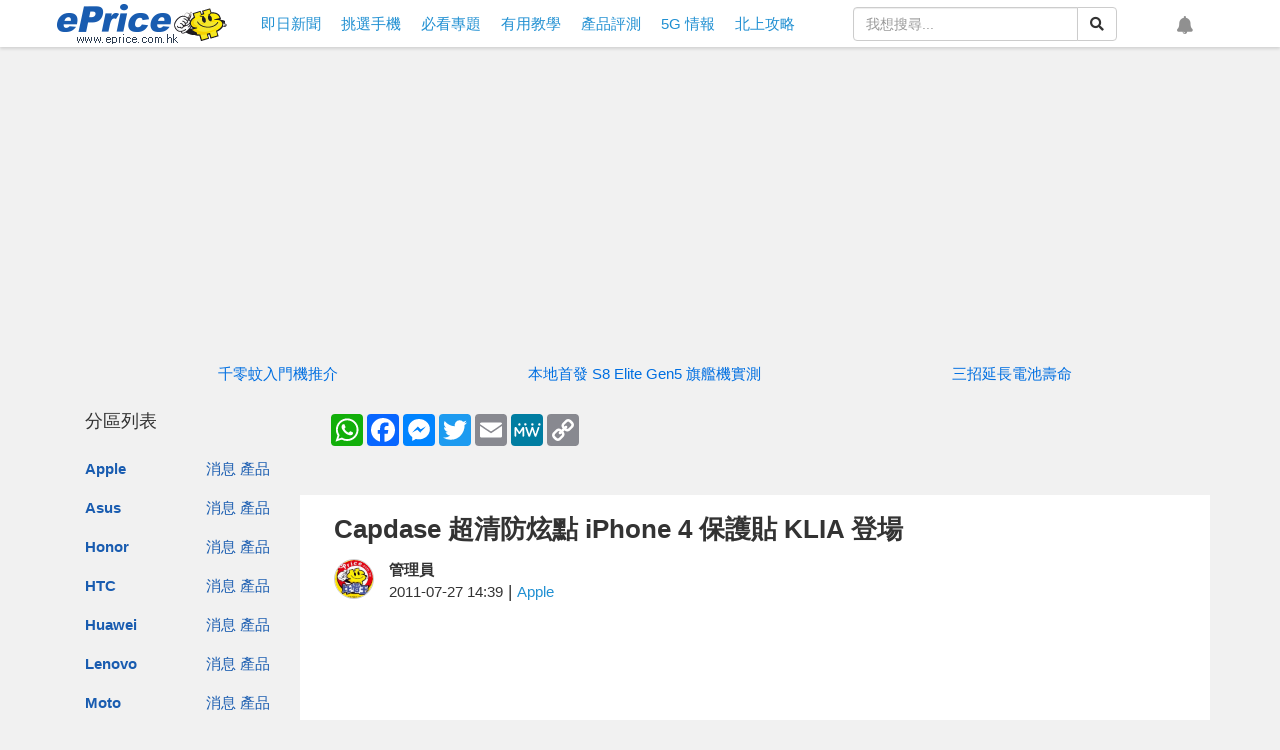

--- FILE ---
content_type: text/html; charset=UTF-8
request_url: https://www.eprice.com.hk/mobile/talk/4544/42674/1/rv/apple-iphone-4-16gb-launch
body_size: 159875
content:
<!doctype html>
<html lang="zh-HK">

<head>
	<meta charset="utf-8">
	<title>Capdase 超清防炫點 iPhone 4 保護貼 KLIA 登場  -ePrice.HK</title>
	<meta name="viewport" content="width=device-width,initial-scale=1,minimum-scale=1,maximum-scale=1">
	<meta name="csrf-token" content="uAFvfaT65Toco2uC3CFZ7u93mrjjAeSLbLAo5LyF">
	<meta name="title" content="Capdase 超清防炫點 iPhone 4 保護貼 KLIA 登場  -ePrice.HK">
	<meta name="description"
		content="Capdase推出iPhone4專用，KLIA超清防炫點保護貼。此外，更備有多種不同型號供用家選擇，為各式各樣的電子產品帶來更全面保護。">
	<meta property="og:title" content="Capdase 超清防炫點 iPhone 4 保護貼 KLIA 登場  -ePrice.HK">
	<meta property="og:description"
		content="Capdase推出iPhone4專用，KLIA超清防炫點保護貼。此外，更備有多種不同型號供用家選擇，為各式各樣的電子產品帶來更全面保護。">
	<meta property="og:image" content="https://img.eprice.com.hk/img/news_hk/8535/big.jpg">
	<meta property="og:image:height" content="378">
	<meta property="og:image:width" content="720">
	<meta property="og:type" content="article">
	<meta property="og:url" content="https://www.eprice.com.hk/mobile/talk/4544/42674/1/rv/apple-iphone-4-16gb-launch">
	<meta property="og:site_name" content="ePrice.HK">
	<meta property="twitter:card" content="summary">
	<meta property="twitter:url" content="https://www.eprice.com.hk/mobile/talk/4544/42674/1/rv/apple-iphone-4-16gb-launch">
	<meta property="twitter:title"
		content="Capdase 超清防炫點 iPhone 4 保護貼 KLIA 登場  -ePrice.HK">
	<meta property="twitter:description"
		content="Capdase推出iPhone4專用，KLIA超清防炫點保護貼。此外，更備有多種不同型號供用家選擇，為各式各樣的電子產品帶來更全面保護。">
	<meta property="twitter:image"
		content="https://img.eprice.com.hk/img/news_hk/8535/big.jpg">
	<meta name="image" content="https://img.eprice.com.hk/img/news_hk/8535/big.jpg">
		<meta property="dable:item_id" content="hk-mobile" />
	<meta property="dable:image" content="https://img.eprice.com.hk/img/news_hk/8535/big.jpg" />
	<meta property="dable:author" content="管理員" />
	<meta property="article:section" content="Apple" />
	<meta property="article:published_time" content="2011-07-27T14:39:02+08:00" />
		<meta property="fb:app_id" content="200844820010787" />
	<meta name="apple-mobile-web-app-capable" content="yes" />
	<link rel="icon" href="/favicon.ico" type="image/x-icon" />
	<link rel="shortcut icon" href="/favicon.ico" type="image/x-icon" />
	<link rel="canonical" href="https://www.eprice.com.hk/mobile/talk/4544/42674/1/rv/apple-iphone-4-16gb-launch" />
	<link rel="manifest" href="/manifest.json" />
	<link rel="apple-touch-icon" sizes="192x192" href="https://img.eprice.com.hk/img/hk/common/header/logo.gcm.png" />
	<link rel="apple-touch-startup-image" href="https://img.eprice.com.hk/img/hk/common/header/logo.gcm.png" />
	<link rel="alternate" type="application/rss+xml" title="ePrice.HK"
		href="https://www.eprice.com.hk/rss/rss.xml" />
	<link href="/css/fontawesome-5.0.9-all.min.css" rel="stylesheet" />
	<link href="/css/bootstrap-3.3.7.min.css" rel="stylesheet" />
	<link href="/css/web/common.css?v=20230531" rel="stylesheet" />
		<link rel="stylesheet" href="/css/blueimp-gallery.min.css" />
	<link rel="stylesheet" href="/css/twentytwenty.min.css" />
	<link rel="stylesheet" href="/css/web/articles/detail.css?v=20230531" />
	<style>
		iframe.youtube-shorts {
			width: 100% !important;
			max-width: 320px;
			height: auto !important;
			aspect-ratio: 9 / 16 !important;
		}

		.ad-start-article,
		.ad-end-article {
			margin: 1rem auto;
			width: 320px;
			height: 480px;
			text-align: center;
		}

		@media (min-width: 768px) {

			.ad-start-article,
			.ad-end-article {
				width: 700px;
				height: 300px;
			}
		}
	</style>
	<style>
 .product-gallery {
   display: flex;
   flex-flow: row nowrap;
   justify-content: flex-start;
   gap: 0.5em;
   /* margin: 0 1em; */
   overflow-y: scroll;
 }
 .product {
   flex: 0 0 30vh;
   border: 1px solid #e1e1e1;
   background-color: #fff;
   margin-left: 0px;
   margin-right: 0px;
 }
 .product__title {
   background-color: #6e6e6e;
   min-height: 58px;
 }
 .product__title__link,
 .product__title__link:link,
 .product__title__link:visited {
   font-size: 1em;
   color: #fff;
   font-weight: bold;
   text-align: center;
   padding: 0.5em;
   display: -webkit-box;
   -webkit-box-orient: vertical;
   -webkit-line-clamp: 2;
   overflow: hidden;
   max-height: 52px;
 }
 .product__image {
   margin: 0.5em auto;
   text-align: center;
 }
 .product__image .img-wrapper {
   width: 25vh;
   height: 25vh;
   display: inline-block;
   background-size: contain;
   background-repeat: no-repeat;
   background-position: center center;
 }
 .product__feature {
   background-color: #c3c3c3;
 }
 .product__feature__block {
   padding: 8px 15px;
   text-align: center;
   color: #535353;
   width: 100%;
   font-size: 1em;
   border-top: 1px solid #fff;
 }
 .product__link,
 .product__link:link,
 .product__link:visited {
   color: #333;
   font-weight: bold;
 }
 .product__link-inactive {
   color: #686868;
   font-size: 0.9em;
 }
 @media  screen and (min-width: 768px) {
   .product-gallery {
     flex-flow: row wrap;
     margin: 0;
   }
   .product {
     flex: 0 0 20vh;
   }
   .product__image .img-wrapper {
     width: 20vh;
     height: 20vh;
   }
 }
 @media  screen and (min-width: 992px) {
   .product {
     flex: 0 0 15vh;
   }
   .product__image .img-wrapper {
     width: 15vh;
     height: 15vh;
   }
 }
</style>
<style>
 .article-item {
   font-size: 16px;
   display: flex;
 }
 .article-item__image,
 .article-item__text {
   width: 50%;
 }
 .article-item__text {
   padding: 0.25em;
   display: -webkit-box;
   display: -moz-box;
   display: -ms-flexbox;
   display: -webkit-flex;
   display: flex;
   -webkit-flex-flow: column nowrap;
   -moz-flex-flow: column nowrap;
   -ms-flex-flow: column nowrap;
   -o-flex-flow: column nowrap;
   flex-flow: column nowrap;
   justify-content: space-between;
   align-content: stretch;
   gap: 0.25em;
   font-size: 0.9em;
   color: black !important;
 }
 .article-item__link {
   display: block;
   background-color: #fff;
 }
 .article-item__link:not(:first-child) {
   margin-top: 0.5em;
 }
 .article-item__link:hover {
   text-decoration: none;
   outline: 1px solid black;
 }
 .article-item__title {
   font-size: 1.1em;
   font-weight: bolder;
   text-overflow: ellipsis;
   display: -webkit-box;
   -webkit-box-orient: vertical;
   -webkit-line-clamp: 2;
   overflow: hidden;
 }
 .article-item__summary {
   display: none;
   color: #686868;
   text-overflow: ellipsis;
   -webkit-box-orient: vertical;
   -webkit-line-clamp: 3;
   overflow: hidden;
 }
 .article-item__meta {
   text-align: right;
 }
 .article-item__author,
 .article-item__separator {
   display: none;
 }
 .article-item__time {
   font-style: italic;
 }
 @media  screen and (min-width: 525px) {
   .article-item__author,
   .article-item__separator {
     display: inline;
   }
 }
 @media  screen and (min-width: 768px) {
   .article-item__image {
     width: 40%;
   }
   .article-item__text {
     width: 60%;
     padding: 0.5em;
   }
   .article-item__title {
     font-size: 1.2em;
   }
   .article-item__summary {
     display: -webkit-box;
   }
  }
 @media  screen and (min-width: 992px) {
   .article-item__image {
     width: 30;
   }
   .article-item__text {
     width: 70%;
   }
   .article-item__title {
     font-size: 1.3em;
   }
 }
</style>
<style>
 @media (max-width: 768px) {
   .list-group[data-layout='feed'] .list-group-item .article-block-lite {
     padding: 0.5em 0;
   }
   .list-group[data-layout='feed'] .list-group-item .article-block-lite .img-wrapper {
     height: 25vw;
     width: auto;
     margin-left: 0;
     margin-right: 0;
   }
   .article-block-lite .article-block-content {
     padding: 0.5em 0 0 0;
     margin-right: 0px;
     margin-left: 0px;
   }
   .article-block-lite .article-block-image,
   .article-block-lite .article-block-text {
     float: left;
     position: relative;
     width: 50%;
     margin-right: 0;
     margin-left: 0;
   }
   .article-block-lite .article-block-text {
     padding-left: 0.5em;
   }
   .list-group[data-layout='feed'] .list-group-item .article-block-lite .title {
     margin: 0;
     height: auto;
     line-clamp: 3;
     -webkit-line-clamp: 3;
   }
   .list-group[data-layout='feed'] .list-group-item .article-block-lite .summary {
     display: none!important;
   }
 }
</style>
	<script defer src="https://pagead2.googlesyndication.com/pagead/js/adsbygoogle.js"></script>
<script defer src="https://connect.facebook.net/zh_TW/sdk.js#xfbml=1&version=v4.0&autoLogAppEvents=1"></script>
<script defer src="https://securepubads.g.doubleclick.net/tag/js/gpt.js"></script>
<script src="/js/jquery-2.2.4.min.js"></script>
<script defer src="/js/bootstrap-3.3.7.min.js"></script>
<script defer src="/js/jquery.dialog.js"></script>
<script defer src="/js/jquery.api.js"></script>
<script defer src="/js/web/firebase.trigger.js"></script>
<script defer src="/js/web/common.trigger.js?v=202707141738"></script>
	<script type="application/ld+json">{"@context":"http:\/\/schema.org","@type":"BreadcrumbList","itemListElement":[{"@type":"ListItem","position":1,"name":"\u9996\u9801","item":"https:\/\/www.eprice.com.hk"},{"@type":"ListItem","position":2,"name":"Capdase \u8d85\u6e05\u9632\u70ab\u9ede iPhone 4 \u4fdd\u8b77\u8cbc KLIA \u767b\u5834  ","item":"https:\/\/www.eprice.com.hk\/mobile\/talk\/4544\/42674\/1\/rv\/apple-iphone-4-16gb-launch"}]}</script>
	<script type="application/ld+json">{"@context":"http:\/\/schema.org","@type":"NewsArticle","url":"https:\/\/www.eprice.com.hk\/mobile\/talk\/4544\/42674\/1\/rv\/apple-iphone-4-16gb-launch","publisher":{"@type":"Organization","name":"ePrice.HK","logo":"https:\/\/img.eprice.com.hk\/img\/hk_m\/common\/icon.png"},"headline":"Capdase \u8d85\u6e05\u9632\u70ab\u9ede iPhone 4 \u4fdd\u8b77\u8cbc KLIA \u767b\u5834  ","backstory":"Capdase\u63a8\u51faiPhone4\u5c08\u7528\uff0cKLIA\u8d85\u6e05\u9632\u70ab\u9ede\u4fdd\u8b77\u8cbc\u3002\u6b64\u5916\uff0c\u66f4\u5099\u6709\u591a\u7a2e\u4e0d\u540c\u578b\u865f\u4f9b\u7528\u5bb6\u9078\u64c7\uff0c\u70ba\u5404\u5f0f\u5404\u6a23\u7684\u96fb\u5b50\u7522\u54c1\u5e36\u4f86\u66f4\u5168\u9762\u4fdd\u8b77\u3002","mainEntityOfPage":"https:\/\/www.eprice.com.hk\/mobile\/talk\/4544\/42674\/1\/rv\/apple-iphone-4-16gb-launch","articleBody":"<div style=\"text-align: left;\"><b>\u9769\u547d\u6027\u65b0\u7a81\u7834&mdash;Capdase <\/b><b>\u8d85\u6e05\u9632\u70ab\u9ede\u4fdd\u8b77\u8cbc KLI A<\/b><b>\u9686\u91cd\u767b\u5834<\/b><\/div>\r\n<b>&nbsp;<\/b>\r\n<div>\u8fd1\u4f86\uff0c\u96a8\u8457\u5e02\u9762\u4e0a\u63a8\u51fa\u8d8a\u4f86\u8d8a\u591a\u7684\u667a\u80fd\u624b\u6a5f\uff0c\u5982Apple iPhone 4\uff0cSamsung Galaxy S II\uff0cHTC incredible S\u7b49\uff0c\u89e3\u50cf\u5ea6\u986f\u8457\u63d0\u9ad8\uff0c\u7576\u8cbc\u4e0a\u4e00\u822c\u9632\u6307\u7d0b\u4fdd\u8b77\u8cbc\u6642\uff0c<wbr><\/wbr>\u5c4f\u5e55\u4e0a\u6703\u51fa\u73fe\u5927\u91cf\u4e0d\u898f\u5247\u7684\u5f69\u9ede\uff0c\u7a31\u70ba\u300c\u70ab\u9ede\u300d\u3002<wbr><\/wbr>\u9019\u4e9b\u70ab\u9ede\u6703\u4ee4\u624b\u6a5f\u4e0a\u7684\u5f71\u50cf\u6a21\u7cca\uff0c\u5f71\u97ff\u771f\u5be6\u611f\uff0c<wbr><\/wbr>\u9577\u6642\u9593\u4f7f\u7528\u6703\u4ee4\u96d9\u773c\u75b2\u7d2f\u3002<\/div>\r\n<div style=\"text-align: left;\"><span style=\"color: rgb(255, 0, 0);\"><b>&nbsp;<\/b><\/span><\/div>\r\n<div><span style=\"color: rgb(255, 0, 0);\"><b>\u70ab\u9ede\u51fa\u73fe\u7684\u6210\u56e0<\/b><\/span><\/div>\r\n<div>\u7576\u624b\u6a5f\u5c4f\u5e55\u4eae\u8457\u6642\uff0c\u5f71\u50cf\u900f\u904e\u6db2\u6676\u986f\u793a\u5c4f\uff0c\u986f\u793a\u5728\u5c4f\u5e55\u4e0a\uff0c<wbr><\/wbr>\u9019\u4e9b\u5f71\u50cf\u7684\u5149\u7dda\u662f\u5411\u4e0a\u5782\u76f4\u900f\u5c04\u51fa\u4f86\u3002<wbr><\/wbr>\u5982\u624b\u6a5f\u8cbc\u4e0a\u4e00\u822c\u9632\u6307\u7d0b\u4fdd\u8b77\u8cbc\uff0c\u4fdd\u8b77\u8cbc\u8868\u9762\u6703\u4ee4\u5149\u7dda\u7522\u751f\u884d\u5c04\u73fe\u8c61(<wbr><\/wbr>Diffraction)\u3002<wbr><\/wbr>\u7576\u6211\u5011\u7684\u773c\u775b\u89c0\u770b\u624b\u6a5f\u5c4f\u5e55\u4e0a\u7684\u5716\u7247\u6216\u6587\u5b57\u6642\uff0c<wbr><\/wbr>\u5c4f\u5e55\u6703\u51fa\u73fe\u4e0d\u898f\u5247\u7684\u5f69\u9ede\uff0c\u4ee4\u70ab\u9ede\u51fa\u73fe\u3002<\/div>\r\n<div style=\"text-align: left;\"><span style=\"color: rgb(255, 0, 0);\"><b>&nbsp;<\/b><\/span><\/div>\r\n<div><span style=\"color: rgb(255, 0, 0);\"><b>\u9632\u70ab\u9ede (Anti &ndash; Dazzling)<\/b><\/span><\/div>\r\n<div>\u8981\u907f\u514d\u624b\u6a5f\u5c4f\u5e55\u51fa\u73fe\u70ab\u9ede\uff0cCapdase \u65b0\u63a8\u51fa\u7684\u8d85\u6e05\u5c4f\u5e55\u4fdd\u8b77\u8cbc KLIA\u4fbf\u80fd\u89e3\u6c7a\u9019\u500b\u554f\u984c\u3002Capdase\u63a1\u7528\u4e86\u7368\u6709\u6280\u8853\uff0c<wbr><\/wbr>\u53ea\u8981\u624b\u6a5f\u8cbc\u4e0a\u8d85\u6e05\u4fdd\u8b77\u8cbcKLIA\uff0c<wbr><\/wbr>\u5149\u7dda\u4fbf\u80fd\u901a\u904e\u5c4f\u5e55\u5411\u4e0a\u5782\u76f4\u900f\u5c04\u51fa\u4f86\uff0c\u5c31\u53ef\u907f\u514d\u51fa\u73fe\u70ab\u9ede\uff0c<wbr><\/wbr>\u5f71\u50cf\u53ef\u6e05\u6670\u5c55\u73fe\u3002\u800cKLIA\u540c\u6642\u5177\u6709\u9632\u6307\u7d0b\u529f\u80fd\uff0c\u53c8\u80fd\u4fdd\u6301Cry<wbr><\/wbr>stal Clear \u539f\u8272\u7684\u6548\u679c<span>\u3002<\/span><\/div>\r\n<div>&nbsp;<\/div>\r\n<div><strong><span style=\"color: rgb(255, 0, 0);\">\u9632\u6307\u7d0b\u9632\u6cb9\u6c61 (Anti - Fingerprint)<\/span><\/strong><\/div>\r\n<div>\u667a\u80fd\u96fb\u8a71\u63a1\u7528\u89f8\u63a7\u5f0f\u5c4f\u5e55\uff0c\u56e0\u6b64\uff0c\u5c4f\u5e55\u5f80\u5f80\u4f48\u6eff\u624b\u6307\u7d0b\uff0c<wbr><\/wbr>\u4ee4\u7528\u5bb6\u975e\u5e38\u7169\u60f1\u3002\u6709\u898b\u53ca\u6b64\uff0cCapdase\u7279\u5225\u5728KLIA\u4fdd\u8b77\u8cbc<wbr><\/wbr>\u8868\u9762\u52a0\u5165\u4e86\u9632\u6307\u7d0b\u7269\u6599\uff0c\u4e0d\u4f46<span>\u80fd\u6709\u6548\u963b\u6b62\u6307\u7d0b\u7684\u51fa\u73fe\uff0c\u66f4\u80fd\u9632\u6cb9\u6c61\uff0c<wbr><\/wbr>\u5f9e\u800c\u589e\u52a0\u96fb\u8a71\u7684\u654f\u611f\u5ea6\uff0c<wbr><\/wbr>\u4f7f\u7528\u5bb6\u5728\u89f8\u63a7\u5c4f\u5e55\u6642\u66f4\u66a2\u9806\u7121\u963b\u800c\u53c8\u4e0d\u6703\u7559\u4e0b\u6307\u7d0b\u3002<\/span><\/div>\r\n<div><br \/>\r\n<span style=\"color: rgb(255, 0, 0);\"><b>\u7368\u6709\u8d85\u6e05 (Crystal Clear)<\/b><b>\u6280\u8853<\/b><\/span><\/div>\r\n<div>\u53ea\u8981\u624b\u6a5f\u8cbc\u4e0a\u8d85\u6e05\u9632\u70ab\u9ede\u4fdd\u8b77\u8cbcKLIA\uff0c<wbr><\/wbr>\u5149\u7dda\u4fbf\u80fd\u901a\u904e\u5c4f\u5e55\u5411\u4e0a\u5782\u76f4\u900f\u5c04\u51fa\u4f86\uff0cCapdase\u63d0\u9ad8\u4e86\u4fdd\u8b77\u8cbc<wbr><\/wbr>\u7684\u5149\u5b78\u6027\u8cea\uff0c\u9054\u81f4\u8d85\u6e05\u6548\u679c\uff0c\u5c4f\u5e55\u6703\u986f\u5f97\u7279\u5225\u6e05\u6670\u53ca\u4eae\u9e97\u3002<\/div>\r\n<div><b>&nbsp;<\/b><\/div>\r\n<div>Capdase KLIA \u8d85\u6e05\u9632\u70ab\u9ede\u4fdd\u8b77\u8cbc\u66f4\u5099\u6709\u591a\u7a2e\u4e0d\u540c\u578b\u865f\u4f9b\u7528\u5bb6\u9078\u64c7\uff0c<wbr><\/wbr>\u70ba\u5404\u5f0f\u5404\u6a23\u7684\u96fb\u5b50\u7522\u54c1\u5e36\u4f86\u66f4\u5168\u9762\u4fdd\u8b77\u3002<br \/>\r\n<br \/>\r\n<img border=\"0\" alt=\"\/\/timgm.eprice.com.hk\/hk\/mobile\/img\/2011-07\/27\/42674\/eprice_edit_1_Apple-iPhone-4-16GB_3f42bdac112a220a57c414c38a6d8cae.jpg\" title=\"SP_KLIA-iPhone4.jpg\" src=\"\/\/timgm.eprice.com.hk\/hk\/mobile\/img\/2011-07\/27\/42674\/eprice_edit_1_Apple-iPhone-4-16GB_3f42bdac112a220a57c414c38a6d8cae.jpg\" \/><br \/>\r\n<br \/>\r\n<img border=\"0\" alt=\"\/\/timgm.eprice.com.hk\/hk\/mobile\/img\/2011-07\/27\/42674\/eprice_edit_1_Apple-iPhone-4-16GB_292fde60b39608abe7f63dfee4e9e45b.JPG\" title=\"ScreenGUARD for IH4_KLIA.JPG\" src=\"\/\/timgm.eprice.com.hk\/hk\/mobile\/img\/2011-07\/27\/42674\/eprice_edit_1_Apple-iPhone-4-16GB_292fde60b39608abe7f63dfee4e9e45b.JPG\" \/><b>&nbsp;<\/b><\/div>\r\n<div><span style=\"color: rgb(255, 0, 0);\"><b><br \/>\r\n<\/b><\/span><\/div>\r\n<div><span style=\"color: rgb(255, 0, 0);\"><b>\u5efa\u8b70\u96f6\u552e\u50f9\uff1a<\/b><\/span><\/div>\r\n<div>iPhone 3Gs, iPhone 4 KLIA\u4fdd\u8b77\u8cbc: $100<\/div>\r\n<div>iPad \/iPad 2 KLIA\u4fdd\u8b77\u8cbc: $180<\/div>\r\n<div>iPod Touch 4G KLIA\u4fdd\u8b77\u8cbc: $100<\/div>\r\n<div>\u624b\u63d0\u96fb\u8a71KLIA\u4fdd\u8b77\u8cbc: $80-$110 (\u6839\u64da\u5c3a\u5bf8\u800c\u5b9a)<\/div>\r\n<div>\u624b\u63d0\u96fb\u8166\u5c4f\u5e55KLIA\u4fdd\u8b77\u8cbc: $80-$395 (\u5c3a\u5bf8\u7531 4&rdquo;-29&rdquo;)<\/div>\r\n<div><b>&nbsp;<\/b><\/div>\r\n<div><b>\u67e5\u8a62\u96fb\u8a71: 3628 7500<\/b><\/div>\r\n<b>\u7db2\u5740: <a target=\"_blank\" href=\"\/\/www.capdase.com\/\">www.capdase.com<\/a><\/b><br \/>","image":["https:\/\/img.eprice.com.hk\/img\/news_hk\/8535\/big.jpg"],"datePublished":"Wed, 27 Jul 2011 14:39:02 +0800"}</script>
<script>
	window.googletag = window.googletag || {
		cmd: []
	};
	if (typeof window.googletag.cmd == 'undefined') {
		window.googletag.cmd = [];
	}
	$.gv = (typeof $.gv == 'undefined') ? {} : $.gv;
	$.gv.isPopUp =
					0
		 ;

	setTimeout(function() {
		function hookGTM(w, d, s, l, i) {
			w[l] = w[l] || [];
			w[l].push({
				'gtm.start': new Date().getTime(),
				event: 'gtm.js'
			});
			var f = d.getElementsByTagName(s)[0],
				j = d.createElement(s),
				dl = l != 'dataLayer' ? '&l=' + l : '';
			j.async = true;
			j.src = 'https://www.googletagmanager.com/gtm.js?id=' + i + dl;
			f.parentNode.insertBefore(j, f);
		};
		
		hookGTM(window, document, 'script', 'dataLayer', 'GTM-PKV7XG9');
		
			// Facebook Pixel Code
			! function(f, b, e, v, n, t, s) {
				if (f.fbq) return;
				n = f.fbq = function() {
					n.callMethod ? n.callMethod.apply(n, arguments) : n.queue.push(arguments)
				};
				if (!f._fbq) f._fbq = n;
				n.push = n;
				n.loaded = !0;
				n.version = '2.0';
				n.queue = [];
				t = b.createElement(e);
				t.async = !0;
				t.src = v;
				s = b.getElementsByTagName(e)[0];
				s.parentNode.insertBefore(t, s)
			}(window, document, 'script', 'https://connect.facebook.net/en_US/fbevents.js');
		fbq('init', '1667264943418301');
		fbq('track', 'PageView');
		// End Facebook Pixel Code
		// Begin comScore Tag
		var _comscore = _comscore || [];
		_comscore.push({
			c1: "2",
			c2: "9587458"
		});
		(function() {
			var s = document.createElement("script"),
				el = document.getElementsByTagName("script")[0];
			s.async = true;
			s.src = (document.location.protocol == "https:" ? "https://sb" : "http://b") +
				".scorecardresearch.com/beacon.js";
			el.parentNode.insertBefore(s, el);
		})();
	}, 0);
</script>
</head>

<body>
	<div id="fb-root"></div>
	<div class="ad-sticky-g hidden-xs"></div>
	<a class="btn-back2top" href="#">
		<i class="fas fa-arrow-up"></i>
	</a>
	<header class="navbar-fixed-top">
  <div class="navbar-fixed-nav"
       style="max-width:1180px;margin:0 auto;padding:.25rem .5rem;display:flex;flex-flow:row nowrap;
              justify-content:space-between;align-items:center;">
    <div style="width:170px;height:40px;flex-grow:1;">
	  <a class=""
         data-event-cate="桌機選單"
         data-event-label="網站LOGO"
         data-event="1"
         href="https://www.eprice.com.hk"
         style="background-image:url('https://img.eprice.com.hk/img/hk_m/common/icon.png');
                background-repeat:no-repeat;background-position:0 -109px;
                display:inline-block;
                width:170px;height:40px;"></a>
	</div>
    <ul class="nav navbar-nav nav-main hidden-xs" style="margin:0;padding:0;flex-grow:2;">
  	  <li class="item">
		<a data-event-cate="桌機選單" data-event-label="情報" data-event="1"
           href="https://www.eprice.com.hk/news/all/1">
		  <span class="visible-sm">情報</span>
		  
          <span class="visible-md visible-lg">即日新聞</span>
		</a>
	  </li>
	  <li class="item">
		<a data-event-cate="桌機選單" data-event-label="揾機" data-event="1"
           href="https://www.eprice.com.hk/products/latest/launch">
		  <span class="visible-sm">揾機</span>
		  <span class="visible-md visible-lg">挑選手機</span>
		</a>
	  </li>
	  <li class="item">
		<a data-event-cate="桌機選單" data-event-label="揾機" data-event="1"
           href="https://www.eprice.com.hk/mobile/news/useful/1">
		  <span class="visible-sm">專題</span>
		  <span class="visible-md visible-lg">必看專題</span>
		</a>
	  </li>
	  <li class="item">
		<a data-event-cate="桌機選單" data-event-label="揾機" data-event="1"
           href="https://www.eprice.com.hk/mobile/news/tutor/1">
		  <span class="visible-sm">教學</span>
		  <span class="visible-md visible-lg">有用教學</span>
		</a>
	  </li>
	  <li class="item">
		<a data-event-cate="桌機選單" data-event-label="評測" data-event="1"
           href="https://www.eprice.com.hk/reports/all/1">
		  <span class="visible-sm">評測</span>
		  <span class="visible-md visible-lg">產品評測</span>
		</a>
	  </li>
	  <li class="item">
		<a data-event-cate="桌機選單" data-event-label="5G" data-event="1"
           href="https://www.eprice.com.hk/news/all/s/hongkong5G/1">
		  <span class="visible-sm">5G</span>
		  <span class="visible-md visible-lg">5G 情報</span>
		</a>
	  </li>
      <li class="item">
		<a data-event-cate="桌機選單" data-event-label="北上攻略" data-event="1"
           href="https://www.eprice.com.hk/news/all/s/gonorth/1">
		  <span>北上攻略</span>
		</a>
	  </li>
	</ul>
	<form role="search" method="get" action="https://www.eprice.com.hk/search"
          class="visible-lg" style="margin-right:2rem;width:18rem;">
	  <div class="input-group">
		<input type="text" name="q" placeholder="我想搜尋..." value="" autocomplete="false" class="form-control" />
		<span class="input-group-btn">
		  <button type="submit" class="btn btn-default btn-md">
			<i class="fas fa-search"></i>
		  </button>
		</span>
	  </div>
	</form>
    <div class="icon-button-wrapper" style="margin:0;display:flex;flex-flow:row nowrap;flex-grow:2;justify-content:space-around;">
	  <a title="搜尋網站" class="icon-button social-button btn-search hidden-lg"
         role="button" href="#" style="font-size:18px;">
		<i class="fas fa-search" style="font-size:18px;"></i>
		<span class="sr-only">搜尋網站</span>
	  </a>
	  	  <a title="設定網站通知" class="icon-button notification"
         disabled role="button" href="#" style="font-size:18px;">
		<i class="fas fa-bell" style="font-size:18px;"></i>
		<span class="sr-only">設定網站通知</span>
	  </a>
	</div>
    <button type="button" class="navbar-toggle mx-0 my-0 collapsed"
            data-toggle="collapse" data-target="#nav-main-xs" style="padding:10px 10px 4px;">
	  <i class="fa fa-bars"></i>
	</button>
  </div>
  <div id="nav-main-xs" class="nav-main-xs collapse" style="margin:0;">
	<ul class="nav navbar-nav">
	  <li class="item">
		<a data-event-cate="桌機選單" data-event-label="情報" data-event="1"
           href="https://www.eprice.com.hk/news/all/1">即日新聞</a>
	  </li>
      <li class="item dropdown">
		<a class="dropdown-toggle" href="#" id="nav-ddm-product"
           data-toggle="dropdown" aria-haspopup="true" aria-expanded="false">
		  <span class="text">品牌專頁</span>
		  <i class="fa fa-caret-down"></i>
		</a>
		<ul class="dropdown-menu" aria-labelledby="nav-ddm-product">
		  		  <li class="dropdown-item">
			<a class="col-xs-4" href="https://www.eprice.com.hk/pages/apple">Apple</a>
			<a class="px-2 pull-left" href="https://www.eprice.com.hk/mobile/news/apple/1">新聞</a>
			<a class="px-2 pull-left" href="https://www.eprice.com.hk/products/apple/launch">產品</a>
			<div class="clearfix"></div>
		  </li>
		  		  <li class="dropdown-item">
			<a class="col-xs-4" href="https://www.eprice.com.hk/pages/asus">Asus</a>
			<a class="px-2 pull-left" href="https://www.eprice.com.hk/mobile/news/asus/1">新聞</a>
			<a class="px-2 pull-left" href="https://www.eprice.com.hk/products/asus/launch">產品</a>
			<div class="clearfix"></div>
		  </li>
		  		  <li class="dropdown-item">
			<a class="col-xs-4" href="https://www.eprice.com.hk/pages/honor">Honor</a>
			<a class="px-2 pull-left" href="https://www.eprice.com.hk/mobile/news/honor/1">新聞</a>
			<a class="px-2 pull-left" href="https://www.eprice.com.hk/products/honor/launch">產品</a>
			<div class="clearfix"></div>
		  </li>
		  		  <li class="dropdown-item">
			<a class="col-xs-4" href="https://www.eprice.com.hk/pages/htc">HTC</a>
			<a class="px-2 pull-left" href="https://www.eprice.com.hk/mobile/news/htc/1">新聞</a>
			<a class="px-2 pull-left" href="https://www.eprice.com.hk/products/htc/launch">產品</a>
			<div class="clearfix"></div>
		  </li>
		  		  <li class="dropdown-item">
			<a class="col-xs-4" href="https://www.eprice.com.hk/pages/huawei">Huawei</a>
			<a class="px-2 pull-left" href="https://www.eprice.com.hk/mobile/news/huawei/1">新聞</a>
			<a class="px-2 pull-left" href="https://www.eprice.com.hk/products/huawei/launch">產品</a>
			<div class="clearfix"></div>
		  </li>
		  		  <li class="dropdown-item">
			<a class="col-xs-4" href="https://www.eprice.com.hk/pages/lenovo">Lenovo</a>
			<a class="px-2 pull-left" href="https://www.eprice.com.hk/mobile/news/lenovo/1">新聞</a>
			<a class="px-2 pull-left" href="https://www.eprice.com.hk/products/lenovo/launch">產品</a>
			<div class="clearfix"></div>
		  </li>
		  		  <li class="dropdown-item">
			<a class="col-xs-4" href="https://www.eprice.com.hk/pages/moto">Moto</a>
			<a class="px-2 pull-left" href="https://www.eprice.com.hk/mobile/news/moto/1">新聞</a>
			<a class="px-2 pull-left" href="https://www.eprice.com.hk/products/moto/launch">產品</a>
			<div class="clearfix"></div>
		  </li>
		  		  <li class="dropdown-item">
			<a class="col-xs-4" href="https://www.eprice.com.hk/pages/nokia">Nokia</a>
			<a class="px-2 pull-left" href="https://www.eprice.com.hk/mobile/news/nokia/1">新聞</a>
			<a class="px-2 pull-left" href="https://www.eprice.com.hk/products/nokia/launch">產品</a>
			<div class="clearfix"></div>
		  </li>
		  		  <li class="dropdown-item">
			<a class="col-xs-4" href="https://www.eprice.com.hk/pages/oppo">OPPO</a>
			<a class="px-2 pull-left" href="https://www.eprice.com.hk/mobile/news/oppo/1">新聞</a>
			<a class="px-2 pull-left" href="https://www.eprice.com.hk/products/oppo/launch">產品</a>
			<div class="clearfix"></div>
		  </li>
		  		  <li class="dropdown-item">
			<a class="col-xs-4" href="https://www.eprice.com.hk/pages/poco">POCO</a>
			<a class="px-2 pull-left" href="https://www.eprice.com.hk/mobile/news/poco/1">新聞</a>
			<a class="px-2 pull-left" href="https://www.eprice.com.hk/products/poco/launch">產品</a>
			<div class="clearfix"></div>
		  </li>
		  		  <li class="dropdown-item">
			<a class="col-xs-4" href="https://www.eprice.com.hk/pages/samsung">Samsung</a>
			<a class="px-2 pull-left" href="https://www.eprice.com.hk/mobile/news/samsung/1">新聞</a>
			<a class="px-2 pull-left" href="https://www.eprice.com.hk/products/samsung/launch">產品</a>
			<div class="clearfix"></div>
		  </li>
		  		  <li class="dropdown-item">
			<a class="col-xs-4" href="https://www.eprice.com.hk/pages/sony">Sony</a>
			<a class="px-2 pull-left" href="https://www.eprice.com.hk/mobile/news/sony/1">新聞</a>
			<a class="px-2 pull-left" href="https://www.eprice.com.hk/products/sony/launch">產品</a>
			<div class="clearfix"></div>
		  </li>
		  		  <li class="dropdown-item">
			<a class="col-xs-4" href="https://www.eprice.com.hk/pages/vivo">vivo</a>
			<a class="px-2 pull-left" href="https://www.eprice.com.hk/mobile/news/vivo/1">新聞</a>
			<a class="px-2 pull-left" href="https://www.eprice.com.hk/products/vivo/launch">產品</a>
			<div class="clearfix"></div>
		  </li>
		  		  <li class="dropdown-item">
			<a class="col-xs-4" href="https://www.eprice.com.hk/pages/xiaomi">小米</a>
			<a class="px-2 pull-left" href="https://www.eprice.com.hk/mobile/news/xiaomi/1">新聞</a>
			<a class="px-2 pull-left" href="https://www.eprice.com.hk/products/xiaomi/launch">產品</a>
			<div class="clearfix"></div>
		  </li>
		  		</ul>
	  </li>
	  <li class="item">
		<a data-event-cate="桌機選單" data-event-label="揾機" data-event="1"
           href="https://www.eprice.com.hk/products/latest/launch">挑選手機</a>
	  </li>
	  <li class="item">
		<a data-event-cate="桌機選單" data-event-label="評測" data-event="1"
           href="https://www.eprice.com.hk/mobile/news/useful/1">必看專題</a>
	  </li>
	  <li class="item">
		<a data-event-cate="桌機選單" data-event-label="評測" data-event="1"
           href="https://www.eprice.com.hk/mobile/news/tutor/1">有用教學</a>
	  </li>
	  <li class="item">
		<a data-event-cate="桌機選單" data-event-label="評測" data-event="1"
           href="https://www.eprice.com.hk/reports/all/1">產品評測</a>
	  </li>
	  <li class="item">
		<a data-event-cate="桌機選單" data-event-label="5G" data-event="1"
           href="https://www.eprice.com.hk/news/all/s/hongkong5G/1">5G 情報</a>
	  </li>
	  <li class="item">
		<a data-event-cate="桌機選單" data-event-label="PodCast" data-event="1"
           href="/podcast/">Podcast</a>
	  </li>
      <li class="item">
		<a data-event-cate="桌機選單" data-event-label="北上攻略" data-event="1"
           href="https://www.eprice.com.hk/news/all/s/gonorth/1">北上攻略</a>
	  </li>
	</ul>
  </div>
  
</header>
	
	
	<div style="min-height:35px;"></div>
	<div class="document-body layout-2-columns container">
		<div class="row main-section">
			 <div class="my-2 text-center">
	
	<div id="m970-250-n" class="ad-970x250 visible-md visible-lg"></div>
	
	<div id='eprice-div-gpt-ad-2col-top-sm' class="visible-sm" data-slot="/1014181/HK-2023-2col-top" data-width="750"
		data-height="300" data-visible="md" style="min-width:750px;min-height:300px;"></div>

	
	
	
	<div id="main-crazy-xs"></div>
</div>
 
			<div class="clearfix"></div>
			<ul class="goldlink my-2 hidden-xs">
                <li class="text-center col-lg-4 col-md-4 col-sm-4">
            <a href="https://www.eprice.com.hk/mobile/talk/102/226170/1" target="_blank" title="千零蚊入門機推介">千零蚊入門機推介</a>
            
        </li>
                <li class="text-center col-lg-4 col-md-4 col-sm-4">
            <a href="https://www.eprice.com.hk/mobile/talk/6021/226344/1/rv/honor-magic8-pro-review" target="_blank" title="本地首發 S8 Elite Gen5 旗艦機實測">本地首發 S8 Elite Gen5 旗艦機實測</a>
            
        </li>
                <li class="text-center col-lg-4 col-md-4 col-sm-4">
            <a href="https://www.eprice.com.hk/mobile/talk/102/226486/1" target="_blank" title="三招延長電池壽命">三招延長電池壽命</a>
            
        </li>
            </ul>
    <ul class="goldlink my-2 visible-xs">
                <li class="text-center col-xs-12">
            <a href="https://www.eprice.com.hk/mobile/talk/102/226170/1" target="_blank" title="千零蚊入門機推介">千零蚊入門機推介</a>
        </li>
            </ul>
    <div class="clearfix"></div>
			<div class="main-section-left hidden-xs">
				<div class="col-lg-12 col-md-12 col-sm-12 col-xs-12">
					<div class="fixed-wrapper row">
						<section class="category-list">
							<div class="section-heading">
								<h2>分區列表</h2>
							</div>
							<div class="section-body">
								<a class="btn-fixed-tab fixed-left visible-sm" href="#">
    <i class="fa fa-bars"></i>
    <i class="fa fa-times"></i>
</a>

<div class="brand-wrapper">
    <ul class="list-group brand-list pull-left">            
           
        <li class="list-group-item col-lg-6 col-md-6 col-sm-6 col-xs-4 text-right">
            <a class="intro pull-left" href="https://www.eprice.com.hk/pages/apple">Apple</a>            
            <a class="manu" href="https://www.eprice.com.hk/mobile/news/apple/1">消息</a>
            <a class="manu" href="https://www.eprice.com.hk/products/apple/launch">產品</a>
        </li>
           
        <li class="list-group-item col-lg-6 col-md-6 col-sm-6 col-xs-4 text-right">
            <a class="intro pull-left" href="https://www.eprice.com.hk/pages/asus">Asus</a>            
            <a class="manu" href="https://www.eprice.com.hk/mobile/news/asus/1">消息</a>
            <a class="manu" href="https://www.eprice.com.hk/products/asus/launch">產品</a>
        </li>
           
        <li class="list-group-item col-lg-6 col-md-6 col-sm-6 col-xs-4 text-right">
            <a class="intro pull-left" href="https://www.eprice.com.hk/pages/honor">Honor</a>            
            <a class="manu" href="https://www.eprice.com.hk/mobile/news/honor/1">消息</a>
            <a class="manu" href="https://www.eprice.com.hk/products/honor/launch">產品</a>
        </li>
           
        <li class="list-group-item col-lg-6 col-md-6 col-sm-6 col-xs-4 text-right">
            <a class="intro pull-left" href="https://www.eprice.com.hk/pages/htc">HTC</a>            
            <a class="manu" href="https://www.eprice.com.hk/mobile/news/htc/1">消息</a>
            <a class="manu" href="https://www.eprice.com.hk/products/htc/launch">產品</a>
        </li>
           
        <li class="list-group-item col-lg-6 col-md-6 col-sm-6 col-xs-4 text-right">
            <a class="intro pull-left" href="https://www.eprice.com.hk/pages/huawei">Huawei</a>            
            <a class="manu" href="https://www.eprice.com.hk/mobile/news/huawei/1">消息</a>
            <a class="manu" href="https://www.eprice.com.hk/products/huawei/launch">產品</a>
        </li>
           
        <li class="list-group-item col-lg-6 col-md-6 col-sm-6 col-xs-4 text-right">
            <a class="intro pull-left" href="https://www.eprice.com.hk/pages/lenovo">Lenovo</a>            
            <a class="manu" href="https://www.eprice.com.hk/mobile/news/lenovo/1">消息</a>
            <a class="manu" href="https://www.eprice.com.hk/products/lenovo/launch">產品</a>
        </li>
           
        <li class="list-group-item col-lg-6 col-md-6 col-sm-6 col-xs-4 text-right">
            <a class="intro pull-left" href="https://www.eprice.com.hk/pages/moto">Moto</a>            
            <a class="manu" href="https://www.eprice.com.hk/mobile/news/moto/1">消息</a>
            <a class="manu" href="https://www.eprice.com.hk/products/moto/launch">產品</a>
        </li>
           
        <li class="list-group-item col-lg-6 col-md-6 col-sm-6 col-xs-4 text-right">
            <a class="intro pull-left" href="https://www.eprice.com.hk/pages/nokia">Nokia</a>            
            <a class="manu" href="https://www.eprice.com.hk/mobile/news/nokia/1">消息</a>
            <a class="manu" href="https://www.eprice.com.hk/products/nokia/launch">產品</a>
        </li>
           
        <li class="list-group-item col-lg-6 col-md-6 col-sm-6 col-xs-4 text-right">
            <a class="intro pull-left" href="https://www.eprice.com.hk/pages/oppo">OPPO</a>            
            <a class="manu" href="https://www.eprice.com.hk/mobile/news/oppo/1">消息</a>
            <a class="manu" href="https://www.eprice.com.hk/products/oppo/launch">產品</a>
        </li>
           
        <li class="list-group-item col-lg-6 col-md-6 col-sm-6 col-xs-4 text-right">
            <a class="intro pull-left" href="https://www.eprice.com.hk/pages/poco">POCO</a>            
            <a class="manu" href="https://www.eprice.com.hk/mobile/news/poco/1">消息</a>
            <a class="manu" href="https://www.eprice.com.hk/products/poco/launch">產品</a>
        </li>
           
        <li class="list-group-item col-lg-6 col-md-6 col-sm-6 col-xs-4 text-right">
            <a class="intro pull-left" href="https://www.eprice.com.hk/pages/samsung">Samsung</a>            
            <a class="manu" href="https://www.eprice.com.hk/mobile/news/samsung/1">消息</a>
            <a class="manu" href="https://www.eprice.com.hk/products/samsung/launch">產品</a>
        </li>
           
        <li class="list-group-item col-lg-6 col-md-6 col-sm-6 col-xs-4 text-right">
            <a class="intro pull-left" href="https://www.eprice.com.hk/pages/sony">Sony</a>            
            <a class="manu" href="https://www.eprice.com.hk/mobile/news/sony/1">消息</a>
            <a class="manu" href="https://www.eprice.com.hk/products/sony/launch">產品</a>
        </li>
           
        <li class="list-group-item col-lg-6 col-md-6 col-sm-6 col-xs-4 text-right">
            <a class="intro pull-left" href="https://www.eprice.com.hk/pages/vivo">vivo</a>            
            <a class="manu" href="https://www.eprice.com.hk/mobile/news/vivo/1">消息</a>
            <a class="manu" href="https://www.eprice.com.hk/products/vivo/launch">產品</a>
        </li>
           
        <li class="list-group-item col-lg-6 col-md-6 col-sm-6 col-xs-4 text-right">
            <a class="intro pull-left" href="https://www.eprice.com.hk/pages/xiaomi">小米</a>            
            <a class="manu" href="https://www.eprice.com.hk/mobile/news/xiaomi/1">消息</a>
            <a class="manu" href="https://www.eprice.com.hk/products/xiaomi/launch">產品</a>
        </li>
        
        <li class="list-group-item col-lg-6 col-md-6 col-sm-6 col-xs-4 text-left">
            <a class="intro pull-left" href="https://www.eprice.com.hk/products/brands/all">其他更多品牌</a>
        </li>

    </ul>
    <div class="clearfix"></div>
</div>							</div>
						</section>
					</div>
				</div>
				<div class="fixed-check-filled">&nbsp;</div>
			</div>
			<div class="main-section-right col-xs-12">
					<div id="div-ads-article-top" class="ad-article-top visible-xs" style="margin:1rem 0;text-align:center;"></div>
	<section class="social-share-block hidden-xs">
		<!-- AddToAny BEGIN -->
		<div class="a2a_kit a2a_kit_size_32 a2a_default_style" style="min-height:32px;">
			<a class="a2a_button_whatsapp"></a>
			<a class="a2a_button_facebook"></a>
			<a class="a2a_button_facebook_messenger"></a>
			<a class="a2a_button_twitter"></a>
			<a class="a2a_button_email"></a>
			<a class="a2a_button_mewe"></a>
			<a class="a2a_button_copy_link"></a>
		</div>
		<!-- AddToAny END -->
	</section>
	<article class="article">
		
		<h1 class="article__heading">Capdase 超清防炫點 iPhone 4 保護貼 KLIA 登場  </h1>
		
				
		<address class="author-profile">
			<div class="pull-left">
				<div class="author-profile__avatar">
					<img src="https://timg.eprice.com.tw/member/large/9c0f007d2afec273c1d84c197635d12f.jpg" />
				</div>
			</div>
			<div class="pull-left">
				<span class="author-profile__title text-left" data-name="author">管理員</span>
				<span class="author-profile__info">
					2011-07-27 14:39</span>
				<span class="delimiter">|</span>
				<a class="author-profile__info" href="https://www.eprice.com.hk/mobile/talk/4544/0/1">Apple</a>
			</div>
			<div class="clearfix"></div>
		</address>

		<div id="div-ads-in-article" class="ad-article-top" style="margin:1rem 0;text-align:center;"></div>

		
		<section nosnippet class="article__content" itemprop="articleBody">
			
			<div style="text-align: left;"><b>革命性新突破&mdash;Capdase </b><b>超清防炫點保護貼 KLI A</b><b>隆重登場</b></div>
<b>&nbsp;</b>
<div>近來，隨著市面上推出越來越多的智能手機，如Apple iPhone 4，Samsung Galaxy S II，HTC incredible S等，解像度顯著提高，當貼上一般防指紋保護貼時，<wbr></wbr>屏幕上會出現大量不規則的彩點，稱為「炫點」。<wbr></wbr>這些炫點會令手機上的影像模糊，影響真實感，<wbr></wbr>長時間使用會令雙眼疲累。</div>
<div style="text-align: left;"><span style="color: rgb(255, 0, 0);"><b>&nbsp;</b></span></div>
<div><span style="color: rgb(255, 0, 0);"><b>炫點出現的成因</b></span></div>
<div>當手機屏幕亮著時，影像透過液晶顯示屏，顯示在屏幕上，<wbr></wbr>這些影像的光線是向上垂直透射出來。<wbr></wbr>如手機貼上一般防指紋保護貼，保護貼表面會令光線產生衍射現象(<wbr></wbr>Diffraction)。<wbr></wbr>當我們的眼睛觀看手機屏幕上的圖片或文字時，<wbr></wbr>屏幕會出現不規則的彩點，令炫點出現。</div>
<div style="text-align: left;"><span style="color: rgb(255, 0, 0);"><b>&nbsp;</b></span></div>
<div><span style="color: rgb(255, 0, 0);"><b>防炫點 (Anti &ndash; Dazzling)</b></span></div>
<div>要避免手機屏幕出現炫點，Capdase 新推出的超清屏幕保護貼 KLIA便能解決這個問題。Capdase採用了獨有技術，<wbr></wbr>只要手機貼上超清保護貼KLIA，<wbr></wbr>光線便能通過屏幕向上垂直透射出來，就可避免出現炫點，<wbr></wbr>影像可清晰展現。而KLIA同時具有防指紋功能，又能保持Cry<wbr></wbr>stal Clear 原色的效果<span>。</span></div>
<div>&nbsp;</div>
<div><strong><span style="color: rgb(255, 0, 0);">防指紋防油污 (Anti - Fingerprint)</span></strong></div>
<div>智能電話採用觸控式屏幕，因此，屏幕往往佈滿手指紋，<wbr></wbr>令用家非常煩惱。有見及此，Capdase特別在KLIA保護貼<wbr></wbr>表面加入了防指紋物料，不但<span>能有效阻止指紋的出現，更能防油污，<wbr></wbr>從而增加電話的敏感度，<wbr></wbr>使用家在觸控屏幕時更暢順無阻而又不會留下指紋。</span></div>
<div><br />
<span style="color: rgb(255, 0, 0);"><b>獨有超清 (Crystal Clear)</b><b>技術</b></span></div>
<div>只要手機貼上超清防炫點保護貼KLIA，<wbr></wbr>光線便能通過屏幕向上垂直透射出來，Capdase提高了保護貼<wbr></wbr>的光學性質，達致超清效果，屏幕會顯得特別清晰及亮麗。</div>
<div><b>&nbsp;</b></div>
<div>Capdase KLIA 超清防炫點保護貼更備有多種不同型號供用家選擇，<wbr></wbr>為各式各樣的電子產品帶來更全面保護。<br />
<br />
<img border="0" alt="//timgm.eprice.com.hk/hk/mobile/img/2011-07/27/42674/eprice_edit_1_Apple-iPhone-4-16GB_3f42bdac112a220a57c414c38a6d8cae.jpg" title="SP_KLIA-iPhone4.jpg" src="//timgm.eprice.com.hk/hk/mobile/img/2011-07/27/42674/eprice_edit_1_Apple-iPhone-4-16GB_3f42bdac112a220a57c414c38a6d8cae.jpg" /><br />
<br />
<img border="0" alt="//timgm.eprice.com.hk/hk/mobile/img/2011-07/27/42674/eprice_edit_1_Apple-iPhone-4-16GB_292fde60b39608abe7f63dfee4e9e45b.JPG" title="ScreenGUARD for IH4_KLIA.JPG" src="//timgm.eprice.com.hk/hk/mobile/img/2011-07/27/42674/eprice_edit_1_Apple-iPhone-4-16GB_292fde60b39608abe7f63dfee4e9e45b.JPG" /><b>&nbsp;</b></div>
<div><span style="color: rgb(255, 0, 0);"><b><br />
</b></span></div>
<div><span style="color: rgb(255, 0, 0);"><b>建議零售價：</b></span></div>
<div>iPhone 3Gs, iPhone 4 KLIA保護貼: $100</div>
<div>iPad /iPad 2 KLIA保護貼: $180</div>
<div>iPod Touch 4G KLIA保護貼: $100</div>
<div>手提電話KLIA保護貼: $80-$110 (根據尺寸而定)</div>
<div>手提電腦屏幕KLIA保護貼: $80-$395 (尺寸由 4&rdquo;-29&rdquo;)</div>
<div><b>&nbsp;</b></div>
<div><b>查詢電話: 3628 7500</b></div>
<b>網址: <a target="_blank" href="//www.capdase.com/">www.capdase.com</a></b><br />
							
						
					</section>
		<div class="clearfix"></div>
		
	</article>
	<div class="clearfix"></div>
	
	<div class="ad-end-article text-center">
		<div id="div-gpt-ad-1679481994708-0" class="ad-end-article"></div>
	</div>
			
				 <section>
  <div class="section-heading">
        <h2>相關產品  (1)  </h2>
  </div>
  <div class="product-gallery">
        <div class="product">
      <div class="product__title">
        <a class="product__title__link"
           href="https://www.eprice.com.hk/mobile/intro/3598/apple-iphone-4-16gb"
           title="Apple iPhone 4 16GB">
          Apple iPhone 4 16GB
        </a>
      </div>
      <div class="product__image">
        <a class="img-wrapper"
           href="https://www.eprice.com.hk/mobile/intro/3598/apple-iphone-4-16gb"
           title="Apple iPhone 4 16GB"
           data-image="//img.eprice.com.tw/img/mobile/3598/large.png"></a>
      </div>
      <div class="product__feature">
        <div class="product__feature__block">
                    <span class="product__link-inactive">未報價</span>
                  </div>
        <div class="product__feature__block">
          <a class="product__link" href="https://www.eprice.com.hk/mobile/intro/3598/apple-iphone-4-16gb#specification">詳細規格</a>
        </div>
                <div class="product__feature__block">
                    <a class="product__link" href="https://www.eprice.com.hk/mobile/intro/3598/apple-iphone-4-16gb#review">
            相關報導 (113)</a>
                  </div>
              </div>
    </div>
      </div>
</section>

 
		
				 <section>
  <div class="section-heading">
    <h2>相關報導  (104)  </h2>
  </div>
  <div class="article-list">
        <a class="article-item__link" href="https://www.eprice.com.hk/mobile/talk/4544/43807/1">
      <div class="article-item">
        <img class="article-item__image"
             alt="港台城市論壇流動版 俾你四處睇論壇"
             src="//img.eprice.com.hk/img/news_hk/8744/large.jpg" />
        <div class="article-item__text">
          <p class="article-item__title">港台城市論壇流動版 俾你四處睇論壇</p>
          <p class="article-item__summary">以往，市民要參與《城市論壇》的討論，不是到現場跟嘉賓唇槍舌劍，就是安坐在電視前隔岸觀火。為方便更多人參與節目，香港電台最新推出「RTHKThumb城市論壇流動版」iOS手機程式，讓觀眾能透過手機觀看直播，對發言者的言論即時表態「讚」或「彈」，並經社交網絡發表意見。利用手機上網大行其道，觀眾現只需在手機安裝「RTHKThumb城市論壇流動版」，即可透過3G網絡，或經Wi-Fi接駁到互聯網，流暢地觀看《城市論壇》的直播，打破地域界限、衝出電視框框。給予參與者公開發言機會向來是《城市論壇》的</p>
          <div class="article-item__meta">
            <span class="article-item__author">pxnl</span>
            <span class="article-item__separator"> | </span>
            <span class="article-item__time">2011-10-08</span>
          </div>
        </div>
      </div>
    </a>
        <a class="article-item__link" href="https://www.eprice.com.hk/mobile/talk/4544/43688/1/rv/apple-iphone-4s-16gb-launch">
      <div class="article-item">
        <img class="article-item__image"
             alt="新 iPhone ! 係 iPhone 4S 雙核升級 + 八百萬相機"
             src="//img.eprice.com.hk/img/news_hk/8728/large.jpg" />
        <div class="article-item__text">
          <p class="article-item__title">新 iPhone ! 係 iPhone 4S 雙核升級 + 八百萬相機</p>
          <p class="article-item__summary">新iPhone由蘋果新CEOTimCook帶領下發佈!你無睇錯，樣無變，只係改左名做iPhone4s，升級雙核心處理器；八百萬像素鏡頭，不少得IOS5全新功能。十月十四號美國開售。大家點睇?，大家來吹兩句啦！</p>
          <div class="article-item__meta">
            <span class="article-item__author">alex</span>
            <span class="article-item__separator"> | </span>
            <span class="article-item__time">2011-10-05</span>
          </div>
        </div>
      </div>
    </a>
        <a class="article-item__link" href="https://www.eprice.com.hk/mobile/talk/4544/43726/1">
      <div class="article-item">
        <img class="article-item__image"
             alt="iPhone 4 / 3Gs 即跌價 最平三千有找"
             src="//img.eprice.com.hk/img/news_hk/8731/large.jpg" />
        <div class="article-item__text">
          <p class="article-item__title">iPhone 4 / 3Gs 即跌價 最平三千有找</p>
          <p class="article-item__summary">Apple剛發表iPhone4S全新機種，iPhone4價錢立即下跌，16GB版本由本來$4980下跌至$4680而32GB版本由$5988趺至$5088至於iPhone3Gs單機價，更跌破三千。</p>
          <div class="article-item__meta">
            <span class="article-item__author">Keith Yim</span>
            <span class="article-item__separator"> | </span>
            <span class="article-item__time">2011-10-05</span>
          </div>
        </div>
      </div>
    </a>
        <a class="article-item__link" href="https://www.eprice.com.hk/mobile/talk/4544/43693/1">
      <div class="article-item">
        <img class="article-item__image"
             alt="iPhone 5GS 最新情報？小心中毒"
             src="//img.eprice.com.hk/img/news_hk/8730/large.jpg" />
        <div class="article-item__text">
          <p class="article-item__title">iPhone 5GS 最新情報？小心中毒</p>
          <p class="article-item__summary">外界預期蘋果公司快將要公佈他們新的智能手機，不少粉絲也正期待著新產品的外觀及規格。有詐騙者居然利用這個機會，寄出了一些隱藏惡意軟件的電郵.......</p>
          <div class="article-item__meta">
            <span class="article-item__author">Keith Yim</span>
            <span class="article-item__separator"> | </span>
            <span class="article-item__time">2011-10-04</span>
          </div>
        </div>
      </div>
    </a>
        <a class="article-item__link" href="https://www.eprice.com.hk/mobile/talk/4544/43681/1/rv/apple-iphone-4-16gb-launch">
      <div class="article-item">
        <img class="article-item__image"
             alt="Creative 耳機系列 Aurvana In-Ear 上市"
             src="//img.eprice.com.hk/img/news_hk/8724/large.jpg" />
        <div class="article-item__text">
          <p class="article-item__title">Creative 耳機系列 Aurvana In-Ear 上市</p>
          <p class="article-item__summary">在無線喇叭及電腦喇叭市場上，Creative可謂名列前茅，數一數二。是時候轉戰耳機世界，一口氣推出兩款高階的入耳式耳機－－AurvanaIn-Ear2及AurvanaIn-Ear3，向音效出發，勢要躋身耳機市場班霸之一。憑著Creative那份精益求精及創新的精神，兩款全新推出的耳機為用家帶來耳目一新的絕頂音效。</p>
          <div class="article-item__meta">
            <span class="article-item__author">Keith Yim</span>
            <span class="article-item__separator"> | </span>
            <span class="article-item__time">2011-10-03</span>
          </div>
        </div>
      </div>
    </a>
        <a class="article-item__link" href="https://www.eprice.com.hk/mobile/talk/4544/43600/1">
      <div class="article-item">
        <img class="article-item__image"
             alt=" 新 iPhone 發佈在即，大家有乜期望？齊討論"
             src="//img.eprice.com.hk/img/news_hk/8705/large.jpg" />
        <div class="article-item__text">
          <p class="article-item__title"> 新 iPhone 發佈在即，大家有乜期望？齊討論</p>
          <p class="article-item__summary">有外國媒體己表示收到Apple的記者會邀請信，並把它放上網，簡簡單單四個icon代表四件事，日期十月四日星期二上午十時(美國西部時間，即香港時間約十月五日凌晨),地點是Apple美國位於三蕃市Cupertino總部，未接來電有一個，是否代表得一件Product。主題簡單直接Let&#039;sTalkiPhone....大家點睇?</p>
          <div class="article-item__meta">
            <span class="article-item__author">Keith Yim</span>
            <span class="article-item__separator"> | </span>
            <span class="article-item__time">2011-09-28</span>
          </div>
        </div>
      </div>
    </a>
        <a class="article-item__link" href="https://www.eprice.com.hk/mobile/talk/4544/43507/1">
      <div class="article-item">
        <img class="article-item__image"
             alt="搶先預覽!  Apple Store IFC Mall 內部詳細睇"
             src="//img.eprice.com.hk/img/news_hk/8691/large.jpg" />
        <div class="article-item__text">
          <p class="article-item__title">搶先預覽!  Apple Store IFC Mall 內部詳細睇</p>
          <p class="article-item__summary">一連成為幾天港聞版的新聞：香港蘋果中環IFC專門店星期六開幕。無錯，ePrice沒有偷影，沒有用長鏡夜攝，我們帶給你，就是直接入內睇過飽的報導。你24／9星期六會入去潮聖?這份Guide你一定要睇，做定功課，唔好行錯。▲香港蘋果專門店用上全玻璃窗設計，大大的蘋果商標對著維港，好震撼。9.24開幕Apple在香港的首家零售店，AppleStoreifcmall，於9月24日週六上午9時在IFCMall香港中環國際金融</p>
          <div class="article-item__meta">
            <span class="article-item__author">Keith Yim</span>
            <span class="article-item__separator"> | </span>
            <span class="article-item__time">2011-09-22</span>
          </div>
        </div>
      </div>
    </a>
        <a class="article-item__link" href="https://www.eprice.com.hk/mobile/talk/4434/43427/1/rv/apple-iphone-4-16gb-launch">
      <div class="article-item">
        <img class="article-item__image"
             alt="【搶睇】Sony BA 系動鐵式耳機：獨家技術唔靚聲退錢！"
             src="//img.eprice.com.hk/img/news_hk/8678/large.jpg" />
        <div class="article-item__text">
          <p class="article-item__title">【搶睇】Sony BA 系動鐵式耳機：獨家技術唔靚聲退錢！</p>
          <p class="article-item__summary">Sony正式發表全新BA系列動鐵式耳機，一共五大類別共11款新品同時登場。這系列耳機都採Sony自行研發的動鐵式XBA單元，可提供使用者高音質的音樂體驗，仲聲稱覺得唔靚聲可以refund！ePrice版主直擊了日本的發表會，來看看這批新耳機有幾巴閉。</p>
          <div class="article-item__meta">
            <span class="article-item__author">alex</span>
            <span class="article-item__separator"> | </span>
            <span class="article-item__time">2011-09-16</span>
          </div>
        </div>
      </div>
    </a>
        <a class="article-item__link" href="https://www.eprice.com.hk/mobile/talk/4434/43431/1/rv/apple-iphone-4-16gb-launch">
      <div class="article-item">
        <img class="article-item__image"
             alt="【搶睇】Sony BA 系列動鐵式耳機：11 款新品逐件解構"
             src="//img.eprice.com.hk/img/news_hk/8680/large.jpg" />
        <div class="article-item__text">
          <p class="article-item__title">【搶睇】Sony BA 系列動鐵式耳機：11 款新品逐件解構</p>
          <p class="article-item__summary">睇完SonyBA動鐵式耳機概覽和技術介紹，相信大家都想知道各款產品的特色，當中有入門至高階產品，也有另類需求的防水運動型、藍牙無線、降噪等類別，幾乎是全包宴總有一款合你需求。</p>
          <div class="article-item__meta">
            <span class="article-item__author">alex</span>
            <span class="article-item__separator"> | </span>
            <span class="article-item__time">2011-09-16</span>
          </div>
        </div>
      </div>
    </a>
        <a class="article-item__link" href="https://www.eprice.com.hk/mobile/talk/4544/43205/1/rv/apple-iphone-4-16gb-launch">
      <div class="article-item">
        <img class="article-item__image"
             alt="iHome iD37 喇叭 for iPhone / iPad 支援雙充電"
             src="//img.eprice.com.hk/img/news_hk/8628/large.jpg" />
        <div class="article-item__text">
          <p class="article-item__title">iHome iD37 喇叭 for iPhone / iPad 支援雙充電</p>
          <p class="article-item__summary">LRT最新推出的全港最細iPad多功能喇叭-iHomeiD37，細小的機身採用座立式設計，能平穩地承拓著iPad、iPhone及iPod。全新設計的連接插頭，不需拆除保護殼的情況下，均可直接充電</p>
          <div class="article-item__meta">
            <span class="article-item__author">管理員</span>
            <span class="article-item__separator"> | </span>
            <span class="article-item__time">2011-08-30</span>
          </div>
        </div>
      </div>
    </a>
        <a class="article-item__link" href="https://www.eprice.com.hk/mobile/talk/4544/42974/1/rv/apple-iphone-4-16gb-launch">
      <div class="article-item">
        <img class="article-item__image"
             alt="全新「iPhone 4 Case」用高品質 Polycarbonate 物料 "
             src="//img.eprice.com.hk/img/news_hk/8583/large.jpg" />
        <div class="article-item__text">
          <p class="article-item__title">全新「iPhone 4 Case」用高品質 Polycarbonate 物料 </p>
          <p class="article-item__summary">「iWALKiPhone4case」，全面採用高品質4H硬度物料-Polycarbonate，質硬而且薄，能有效避免了iPhone4的金屬邊及底部刮花；配合完美的剪裁尺寸，完整包覆iPhone4的背面及4個邊角，緊貼iPhone4機身，帶來全面性的貼身保護。</p>
          <div class="article-item__meta">
            <span class="article-item__author">Keith Yim</span>
            <span class="article-item__separator"> | </span>
            <span class="article-item__time">2011-08-17</span>
          </div>
        </div>
      </div>
    </a>
        <a class="article-item__link" href="https://www.eprice.com.hk/mobile/talk/4544/42773/1/rv/apple-iphone-4-16gb-launch">
      <div class="article-item">
        <img class="article-item__image"
             alt="ARCAM 白色版 rCube 發燒級 iPhone 及 iPad 揚聲器  "
             src="//img.eprice.com.hk/img/news_hk/8553/large.jpg" />
        <div class="article-item__text">
          <p class="article-item__title">ARCAM 白色版 rCube 發燒級 iPhone 及 iPad 揚聲器  </p>
          <p class="article-item__summary">Arcam於香港隆重推出白色版rCube，以便配襯最新白色版iPhone4和iPad產品，進一步將出色的聲效融於家中的擺設與生活。Arcam利用五年時間研究和開發rCube，是次推出全新白色版rCube，保留了黑色版的所有特徵與優點，是擁有卓越尖端技術的優質iPod揚聲器。rCube總功率達Hi-Fi級90wattsrms，其密封的外</p>
          <div class="article-item__meta">
            <span class="article-item__author">管理員</span>
            <span class="article-item__separator"> | </span>
            <span class="article-item__time">2011-08-05</span>
          </div>
        </div>
      </div>
    </a>
        <a class="article-item__link" href="https://www.eprice.com.hk/mobile/talk/4544/42720/1/rv/apple-iphone-4-16gb-launch">
      <div class="article-item">
        <img class="article-item__image"
             alt="Xoopar Plus - iPhone 合用外置充電器 + 分線器"
             src="//img.eprice.com.hk/img/news_hk/8542/large.jpg" />
        <div class="article-item__text">
          <p class="article-item__title">Xoopar Plus - iPhone 合用外置充電器 + 分線器</p>
          <p class="article-item__summary">智能產品大熱，但會否經常擔心外出使用時，電池耗盡後無法充電？有了Xoopar的PlusexternalpowerbankwithSpider，你再也不用擔心這些問題。充電器不但延長產品使用時間，更重要的是，隨Plus附送的Spider除了有iPhone插頭外，還有主流的USB、miniUSB和microUSB，適合用於其他智能產品。</p>
          <div class="article-item__meta">
            <span class="article-item__author">管理員</span>
            <span class="article-item__separator"> | </span>
            <span class="article-item__time">2011-08-01</span>
          </div>
        </div>
      </div>
    </a>
        <a class="article-item__link" href="https://www.eprice.com.hk/mobile/talk/4544/42674/1/rv/apple-iphone-4-16gb-launch">
      <div class="article-item">
        <img class="article-item__image"
             alt="Capdase 超清防炫點 iPhone 4 保護貼 KLIA 登場  "
             src="//img.eprice.com.hk/img/news_hk/8535/large.jpg" />
        <div class="article-item__text">
          <p class="article-item__title">Capdase 超清防炫點 iPhone 4 保護貼 KLIA 登場  </p>
          <p class="article-item__summary">Capdase推出iPhone4專用，KLIA超清防炫點保護貼。此外，更備有多種不同型號供用家選擇，為各式各樣的電子產品帶來更全面保護。</p>
          <div class="article-item__meta">
            <span class="article-item__author">管理員</span>
            <span class="article-item__separator"> | </span>
            <span class="article-item__time">2011-07-27</span>
          </div>
        </div>
      </div>
    </a>
        <a class="article-item__link" href="https://www.eprice.com.hk/mobile/talk/4544/42586/1">
      <div class="article-item">
        <img class="article-item__image"
             alt="變型金剛附體! 網絡熱播 iPhone 5 示範短片"
             src="//img.eprice.com.hk/img/news_hk/8497/large.jpg" />
        <div class="article-item__text">
          <p class="article-item__title">變型金剛附體! 網絡熱播 iPhone 5 示範短片</p>
          <p class="article-item__summary">一年等一款新iPhone已經成為全球手機用戶的一種習慣，儘管6月召開的WWDC2011上我們未能見到新一1代iPhone的身影，但是網友對新iPhone的熱情依舊很充沛。日前，就有網友在新浪微博上曝光了所謂新一代iPhone的工程測試機諜照......</p>
          <div class="article-item__meta">
            <span class="article-item__author">Keith Yim</span>
            <span class="article-item__separator"> | </span>
            <span class="article-item__time">2011-07-18</span>
          </div>
        </div>
      </div>
    </a>
        <a class="article-item__link" href="https://www.eprice.com.hk/mobile/talk/4544/42595/1/rv/apple-iphone-4-16gb-launch">
      <div class="article-item">
        <img class="article-item__image"
             alt="《3DCoin Pusher》推幣機遊戲免費下載"
             src="//img.eprice.com.hk/img/news_hk/8500/large.jpg" />
        <div class="article-item__text">
          <p class="article-item__title">《3DCoin Pusher》推幣機遊戲免費下載</p>
          <p class="article-item__summary">極度震撼視覺的推幣機遊戲，《3DCoinPusher》享受永遠不嫌膩推金幣樂趣，爽快的投擲金幣，超級奢華的遊戲畫面，不同的功能特效，讓推金幣遊戲更有趣，尤其是激震舞台的超可愛娃娃兵，讓金幣更容易掉入錢坑，挑戰推金幣的最高成就！現在就到AppStore免費下載《3DCoinPusher》。</p>
          <div class="article-item__meta">
            <span class="article-item__author">管理員</span>
            <span class="article-item__separator"> | </span>
            <span class="article-item__time">2011-07-18</span>
          </div>
        </div>
      </div>
    </a>
        <a class="article-item__link" href="https://www.eprice.com.hk/mobile/talk/4544/42561/1/rv/apple-iphone-4-16gb-launch">
      <div class="article-item">
        <img class="article-item__image"
             alt="蘋果認證體積最小直插式流動充電器"
             src="//img.eprice.com.hk/img/news_hk/8490/large.jpg" />
        <div class="article-item__text">
          <p class="article-item__title">蘋果認證體積最小直插式流動充電器</p>
          <p class="article-item__summary">流動電話充電器品牌iWALK，隆重宣佈旗下的流動充電器「iWALK1500」繼廣受歡迎的鋼琴黑及鋼琴白2種經典顏色後，最新加推3種鮮艷色彩，包括艷光紅、耀目黃、青翠綠，3種特別顏色無論是配搭iPhone4或是iPod，均顯時尚高品味，必定令你愛不釋手!</p>
          <div class="article-item__meta">
            <span class="article-item__author">管理員</span>
            <span class="article-item__separator"> | </span>
            <span class="article-item__time">2011-07-14</span>
          </div>
        </div>
      </div>
    </a>
        <a class="article-item__link" href="https://www.eprice.com.hk/mobile/talk/4544/42533/1">
      <div class="article-item">
        <img class="article-item__image"
             alt="iPhone / iPad 配件代理:  LRT 首間體驗中心開幕"
             src="//img.eprice.com.hk/img/news_hk/8481/large.jpg" />
        <div class="article-item__text">
          <p class="article-item__title">iPhone / iPad 配件代理:  LRT 首間體驗中心開幕</p>
          <p class="article-item__summary">LRT首間體驗中心weareready.hk今天於灣仔大有商場一樓隆重開幕。體驗中心的設立，是進一步讓顧客可以親身感受及瞭解LRT旗下的產品，為客人提供售前及售後的產品技術支援服務，體驗中心更有專業服務人員隨時協助所有客人，讓客人隨時於店內TOUCHANDFEEL任何LRT旗下的產品</p>
          <div class="article-item__meta">
            <span class="article-item__author">管理員</span>
            <span class="article-item__separator"> | </span>
            <span class="article-item__time">2011-07-12</span>
          </div>
        </div>
      </div>
    </a>
        <a class="article-item__link" href="https://www.eprice.com.hk/mobile/talk/4544/42534/1/rv/apple-iphone-4-16gb-launch">
      <div class="article-item">
        <img class="article-item__image"
             alt="服飾品牌 NIXON 隆重推出  iPhone / iPad 耳機系列"
             src="//img.eprice.com.hk/img/news_hk/8482/large.jpg" />
        <div class="article-item__text">
          <p class="article-item__title">服飾品牌 NIXON 隆重推出  iPhone / iPad 耳機系列</p>
          <p class="article-item__summary">潮流品牌NIXON推出多款全新耳機系列，為用家帶來真正內外兼備的選擇。全新NIXON耳機系列包括THETROPPER、THEAPOLLO、THEWHIP及THEWIRE，當中更有具備話音功能及支援iPhone的耳機</p>
          <div class="article-item__meta">
            <span class="article-item__author">管理員</span>
            <span class="article-item__separator"> | </span>
            <span class="article-item__time">2011-07-12</span>
          </div>
        </div>
      </div>
    </a>
        <a class="article-item__link" href="https://www.eprice.com.hk/mobile/talk/4544/42535/1/rv/apple-iphone-4-16gb-launch">
      <div class="article-item">
        <img class="article-item__image"
             alt="Agex X Instory系列 iPhone 4 保護殼正式登場"
             src="//img.eprice.com.hk/img/news_hk/8483/large.jpg" />
        <div class="article-item__text">
          <p class="article-item__title">Agex X Instory系列 iPhone 4 保護殼正式登場</p>
          <p class="article-item__summary">深受年輕少女喜愛的韓國Instory系列，終於在市場上推出iPhone4保護殼。AgexXInstory系列iPhone4保護殼，由系列中最受歡迎的角色打造出來。保護殼上印製了充滿型格造型的主題人物！令你的iPhone4變得更時尚！</p>
          <div class="article-item__meta">
            <span class="article-item__author">管理員</span>
            <span class="article-item__separator"> | </span>
            <span class="article-item__time">2011-07-12</span>
          </div>
        </div>
      </div>
    </a>
        <a class="article-item__link" href="https://www.eprice.com.hk/mobile/talk/4544/42536/1/rv/apple-iphone-4-16gb-launch">
      <div class="article-item">
        <img class="article-item__image"
             alt="Agex x 幾米  iPhone 4 保護殼  第二章"
             src="//img.eprice.com.hk/img/news_hk/8484/large.jpg" />
        <div class="article-item__text">
          <p class="article-item__title">Agex x 幾米  iPhone 4 保護殼  第二章</p>
          <p class="article-item__summary">Agexx幾米iPhone4保護殼，《躲進角落的世界》後，Agex再推出幾米《走向春天的下午》iPhone4系列保護殼！是次選取《走向春天的下午》，陪你一起完成你與朋友最美好的約定。Agex更把一幕幕經典場面展現出來。</p>
          <div class="article-item__meta">
            <span class="article-item__author">管理員</span>
            <span class="article-item__separator"> | </span>
            <span class="article-item__time">2011-07-12</span>
          </div>
        </div>
      </div>
    </a>
        <a class="article-item__link" href="https://www.eprice.com.hk/mobile/talk/4544/42457/1">
      <div class="article-item">
        <img class="article-item__image"
             alt="蘋果正在實驗一種全新的充電方法?"
             src="//img.eprice.com.hk/img/news_hk/8470/large.jpg" />
        <div class="article-item__text">
          <p class="article-item__title">蘋果正在實驗一種全新的充電方法?</p>
          <p class="article-item__summary">TheWallStreetJournal稱蘋果正在準備在2012推出革新性的iPhone，而且正在實驗一種全新的充電方法</p>
          <div class="article-item__meta">
            <span class="article-item__author">Sky Yee</span>
            <span class="article-item__separator"> | </span>
            <span class="article-item__time">2011-07-08</span>
          </div>
        </div>
      </div>
    </a>
        <a class="article-item__link" href="https://www.eprice.com.hk/mobile/talk/4544/42348/1/rv/apple-iphone-4-16gb-launch">
      <div class="article-item">
        <img class="article-item__image"
             alt="美國 COOLOUS Impression 國家系列 iPhone 4 保護殼"
             src="//img.eprice.com.hk/img/news_hk/8442/large.jpg" />
        <div class="article-item__text">
          <p class="article-item__title">美國 COOLOUS Impression 國家系列 iPhone 4 保護殼</p>
          <p class="article-item__summary">由美國品牌COOLOUS設計的Impression國家系列iPhone4保護殼。設計師分別以自己的印象來設計出4款中國、西班牙、法國及蘇格蘭的iPhone4保護殼，各具地方色彩。</p>
          <div class="article-item__meta">
            <span class="article-item__author">管理員</span>
            <span class="article-item__separator"> | </span>
            <span class="article-item__time">2011-06-28</span>
          </div>
        </div>
      </div>
    </a>
        <a class="article-item__link" href="https://www.eprice.com.hk/mobile/talk/4544/42301/1">
      <div class="article-item">
        <img class="article-item__image"
             alt="3 香港推出 iPhone 夏日限定推廣  iP4 零機價"
             src="//img.eprice.com.hk/img/news_hk/8424/large.jpg" />
        <div class="article-item__text">
          <p class="article-item__title">3 香港推出 iPhone 夏日限定推廣  iP4 零機價</p>
          <p class="article-item__summary">3香港推出iPhone夏日限定推廣優惠，iPhone416GB月費只需$138即享$0機價出機，熱爆全城</p>
          <div class="article-item__meta">
            <span class="article-item__author">Keith Yim</span>
            <span class="article-item__separator"> | </span>
            <span class="article-item__time">2011-06-26</span>
          </div>
        </div>
      </div>
    </a>
        <a class="article-item__link" href="https://www.eprice.com.hk/mobile/talk/4544/42307/1">
      <div class="article-item">
        <img class="article-item__image"
             alt="iPhone 《蒼龍寶石》&amp;《3D熱火籃球》限時免費"
             src="//img.eprice.com.hk/img/news_hk/8430/large.jpg" />
        <div class="article-item__text">
          <p class="article-item__title">iPhone 《蒼龍寶石》&amp;《3D熱火籃球》限時免費</p>
          <p class="article-item__summary">慶祝台灣自製的iPhone遊戲《3D可愛夾娃娃機》，全球下載量突破百萬次，奧爾資訊宣佈，另外兩款經典iPhone和iPad遊戲《蒼龍寶石》和《3D熱火籃球》，原價美金3.99和1.99，現在通通限時免費，讓好遊戲可以和更多人分享、一起同樂。</p>
          <div class="article-item__meta">
            <span class="article-item__author">管理員</span>
            <span class="article-item__separator"> | </span>
            <span class="article-item__time">2011-06-26</span>
          </div>
        </div>
      </div>
    </a>
        <a class="article-item__link" href="https://www.eprice.com.hk/mobile/talk/4544/42035/1">
      <div class="article-item">
        <img class="article-item__image"
             alt="Cydia開發員：Apple偷了我的概念，連icon也不放過！"
             src="//img.eprice.com.hk/img/news_hk/8390/large.jpg" />
        <div class="article-item__text">
          <p class="article-item__title">Cydia開發員：Apple偷了我的概念，連icon也不放過！</p>
          <p class="article-item__summary">當英國一位學生(也是程式員)GregHughes看到2011年WWDC主題演講後，他把自己所有的Apple設備送了去堆田區(這當然是假的)。Apple已經不是第一次拿取他的概念設計，今次明顯地偷竊借用Hughes的WiFiSyncCydiaapp，而且放置在iTunes上(甚至icon設計也不放過)。......</p>
          <div class="article-item__meta">
            <span class="article-item__author">Sky Yee</span>
            <span class="article-item__separator"> | </span>
            <span class="article-item__time">2011-06-17</span>
          </div>
        </div>
      </div>
    </a>
        <a class="article-item__link" href="https://www.eprice.com.hk/mobile/talk/4544/42119/1/rv/apple-iphone-4-16gb-launch">
      <div class="article-item">
        <img class="article-item__image"
             alt="Capdase Handsfree Earphone for iPhone 4 &amp; 3Gs"
             src="//img.eprice.com.hk/img/news_hk/8397/large.jpg" />
        <div class="article-item__text">
          <p class="article-item__title">Capdase Handsfree Earphone for iPhone 4 &amp; 3Gs</p>
          <p class="article-item__summary">CapdaseHandsfreeEarphoneforiPhone43Gs免提通話耳機，「原」美音色盡展現</p>
          <div class="article-item__meta">
            <span class="article-item__author">管理員</span>
            <span class="article-item__separator"> | </span>
            <span class="article-item__time">2011-06-17</span>
          </div>
        </div>
      </div>
    </a>
        <a class="article-item__link" href="https://www.eprice.com.hk/mobile/talk/4544/41946/1">
      <div class="article-item">
        <img class="article-item__image"
             alt="有圖為證!  iPhone / iPad iOS 5 新功能測試"
             src="//img.eprice.com.hk/img/news_hk/8361/large.jpg" />
        <div class="article-item__text">
          <p class="article-item__title">有圖為證!  iPhone / iPad iOS 5 新功能測試</p>
          <p class="article-item__summary">蘋果剛剛舉行WWDC2011Keynote，不少人都對SteveJobs沒有公佈新iPhone而失望，股價更因此下跌。不過，當中所介紹的iOS5和iCloud服務，其實也做得相當不錯。我們試新firmware時，很少會覺得多功能到講唔完，我們找最好的出來介紹</p>
          <div class="article-item__meta">
            <span class="article-item__author">史提芬夫</span>
            <span class="article-item__separator"> | </span>
            <span class="article-item__time">2011-06-08</span>
          </div>
        </div>
      </div>
    </a>
        <a class="article-item__link" href="https://www.eprice.com.hk/mobile/talk/4544/42090/1">
      <div class="article-item">
        <img class="article-item__image"
             alt="蘋果 iOS5 及 iCloud 詳細睇"
             src="//img.eprice.com.hk/img/news_hk/8385/large.jpg" />
        <div class="article-item__text">
          <p class="article-item__title">蘋果 iOS5 及 iCloud 詳細睇</p>
          <p class="article-item__summary">Apple在2011全球開發者大會（WWDC）CEOSteveJobs親自主持。會中的焦點一如Apple先前已經公佈的，共有三大新產品：MacOSXLion、iOS5、以及全新的雲端服務iCloud。不過會前各界揣測或許會在WWDC發表的的下一代iPhone5，結果最後並沒有在這次的活動中發表。</p>
          <div class="article-item__meta">
            <span class="article-item__author">alex</span>
            <span class="article-item__separator"> | </span>
            <span class="article-item__time">2011-06-07</span>
          </div>
        </div>
      </div>
    </a>
        <a class="article-item__link" href="https://www.eprice.com.hk/mobile/talk/4544/41906/1/rv/apple-iphone-4-16gb-launch">
      <div class="article-item">
        <img class="article-item__image"
             alt="美國 H2Oaudio 高階IPX 8級游水耳筒"
             src="//img.eprice.com.hk/img/news_hk/8348/large.jpg" />
        <div class="article-item__text">
          <p class="article-item__title">美國 H2Oaudio 高階IPX 8級游水耳筒</p>
          <p class="article-item__summary">水音頻，打破電子產品與水的關係，美國H2Oaudio高階IPX8級游水耳筒</p>
          <div class="article-item__meta">
            <span class="article-item__author">管理員</span>
            <span class="article-item__separator"> | </span>
            <span class="article-item__time">2011-06-03</span>
          </div>
        </div>
      </div>
    </a>
        <a class="article-item__link" href="https://www.eprice.com.hk/mobile/talk/4544/41782/1/rv/apple-iphone-4-16gb-launch">
      <div class="article-item">
        <img class="article-item__image"
             alt="全新駕駛考試 iPhone Apps"
             src="//img.eprice.com.hk/img/news_hk/8318/large.jpg" />
        <div class="article-item__text">
          <p class="article-item__title">全新駕駛考試 iPhone Apps</p>
          <p class="article-item__summary">考車牌最難過的一關莫過於筆試，一大堆道路標誌要認清已很吃力，有見及此，鏗鏘駕駛學校最近推出了全新模擬筆試　Apps，各位「學神」只需要打開手機便能複習模擬試題，方便簡單。</p>
          <div class="article-item__meta">
            <span class="article-item__author">管理員</span>
            <span class="article-item__separator"> | </span>
            <span class="article-item__time">2011-05-27</span>
          </div>
        </div>
      </div>
    </a>
        <a class="article-item__link" href="https://www.eprice.com.hk/mobile/talk/4544/41783/1/rv/apple-iphone-4-16gb-launch">
      <div class="article-item">
        <img class="article-item__image"
             alt="Power Support / Hello Kitty Air Jacket for iPhone "
             src="//img.eprice.com.hk/img/news_hk/8319/large.jpg" />
        <div class="article-item__text">
          <p class="article-item__title">Power Support / Hello Kitty Air Jacket for iPhone </p>
          <p class="article-item__summary">PowerSupport為滿足HelloKitty粉絲的新鮮感。繼早前推出6款熱賣HelloKittyAirJacketforiPhone4後,再和Sanrio合作推出5款PowerSupportXHelloKittyAirJacketforiPhone4保護殼。</p>
          <div class="article-item__meta">
            <span class="article-item__author">管理員</span>
            <span class="article-item__separator"> | </span>
            <span class="article-item__time">2011-05-27</span>
          </div>
        </div>
      </div>
    </a>
        <a class="article-item__link" href="https://www.eprice.com.hk/mobile/talk/4544/41745/1/rv/apple-iphone-4-16gb-launch">
      <div class="article-item">
        <img class="article-item__image"
             alt="iPhone 與 iPad 專屬 的 Opera Mini 6 正式版上線"
             src="//img.eprice.com.hk/img/news_hk/8307/large.jpg" />
        <div class="article-item__text">
          <p class="article-item__title">iPhone 與 iPad 專屬 的 Opera Mini 6 正式版上線</p>
          <p class="article-item__summary">iPhone與iPad專屬的最新版本OperaMini6已上架至AppleAppStore，提供用戶免費下載使用。</p>
          <div class="article-item__meta">
            <span class="article-item__author">管理員</span>
            <span class="article-item__separator"> | </span>
            <span class="article-item__time">2011-05-24</span>
          </div>
        </div>
      </div>
    </a>
        <a class="article-item__link" href="https://www.eprice.com.hk/mobile/talk/4544/41697/1">
      <div class="article-item">
        <img class="article-item__image"
             alt="Moov Shop 買 iPhone / iPad 配件低值半價"
             src="//img.eprice.com.hk/img/news_hk/8302/large.jpg" />
        <div class="article-item__text">
          <p class="article-item__title">Moov Shop 買 iPhone / iPad 配件低值半價</p>
          <p class="article-item__summary">過百件iPhone、iPad及手機配件網上直購，低至半價，再送Q版廁所泵電話架</p>
          <div class="article-item__meta">
            <span class="article-item__author">管理員</span>
            <span class="article-item__separator"> | </span>
            <span class="article-item__time">2011-05-23</span>
          </div>
        </div>
      </div>
    </a>
        <a class="article-item__link" href="https://www.eprice.com.hk/mobile/talk/4544/41644/1/rv/apple-iphone-4-16gb-launch">
      <div class="article-item">
        <img class="article-item__image"
             alt="Ultimate Ears x Reebok 攜手呈獻獨家優惠"
             src="//img.eprice.com.hk/img/news_hk/8295/large.jpg" />
        <div class="article-item__text">
          <p class="article-item__title">Ultimate Ears x Reebok 攜手呈獻獨家優惠</p>
          <p class="article-item__summary">UltimateEars100Noise-IsolatingEarphones，推出五款魅力新色UltimateEarsxReebok攜手呈獻獨家優惠</p>
          <div class="article-item__meta">
            <span class="article-item__author">管理員</span>
            <span class="article-item__separator"> | </span>
            <span class="article-item__time">2011-05-18</span>
          </div>
        </div>
      </div>
    </a>
        <a class="article-item__link" href="https://www.eprice.com.hk/mobile/talk/4544/41557/1">
      <div class="article-item">
        <img class="article-item__image"
             alt="衛訊「白色 iPhone 4 會員優惠日」"
             src="//img.eprice.com.hk/img/news_hk/8283/large.jpg" />
        <div class="article-item__text">
          <p class="article-item__title">衛訊「白色 iPhone 4 會員優惠日」</p>
          <p class="article-item__summary">期待已久的白色iPhone4正式推出後，炒風日盛，衛訊為了讓顧客可以以均真的市埸售價購買白色iPhone4，於5月19-21日於指定分店特設「白色iPhone4會員優惠日」，讓各衛訊會員能以正價購買16GB及32GB白色iPhone4。</p>
          <div class="article-item__meta">
            <span class="article-item__author">管理員</span>
            <span class="article-item__separator"> | </span>
            <span class="article-item__time">2011-05-14</span>
          </div>
        </div>
      </div>
    </a>
        <a class="article-item__link" href="https://www.eprice.com.hk/mobile/talk/4544/41558/1/rv/apple-iphone-4-16gb-launch">
      <div class="article-item">
        <img class="article-item__image"
             alt="Wacom 推出基於 iPad 的 Bamboo Stylus"
             src="//img.eprice.com.hk/img/news_hk/8284/large.jpg" />
        <div class="article-item__text">
          <p class="article-item__title">Wacom 推出基於 iPad 的 Bamboo Stylus</p>
          <p class="article-item__summary">Wacom推出基於iPad的BambooStylus，精緻的、符合人體工學的設計以及自然的觸感為iPad及iPhone用戶帶來極佳的書寫和素描體驗</p>
          <div class="article-item__meta">
            <span class="article-item__author">管理員</span>
            <span class="article-item__separator"> | </span>
            <span class="article-item__time">2011-05-14</span>
          </div>
        </div>
      </div>
    </a>
        <a class="article-item__link" href="https://www.eprice.com.hk/mobile/talk/4544/41404/1/rv/apple-iphone-4-16gb-launch">
      <div class="article-item">
        <img class="article-item__image"
             alt="【Worldictionary】 iPhone 是隨身翻譯小秘書"
             src="//img.eprice.com.hk/img/news_hk/8251/large.jpg" />
        <div class="article-item__text">
          <p class="article-item__title">【Worldictionary】 iPhone 是隨身翻譯小秘書</p>
          <p class="article-item__summary">【Worldictionary】讓iPhone就是隨身翻譯小秘書，即視即翻譯，溝通零距離</p>
          <div class="article-item__meta">
            <span class="article-item__author">管理員</span>
            <span class="article-item__separator"> | </span>
            <span class="article-item__time">2011-05-04</span>
          </div>
        </div>
      </div>
    </a>
        <a class="article-item__link" href="https://www.eprice.com.hk/mobile/talk/4544/41405/1/rv/apple-iphone-4-16gb-launch">
      <div class="article-item">
        <img class="article-item__image"
             alt=" iPhone 遊戲《3D可愛夾娃娃機》"
             src="//img.eprice.com.hk/img/news_hk/8252/large.jpg" />
        <div class="article-item__text">
          <p class="article-item__title"> iPhone 遊戲《3D可愛夾娃娃機》</p>
          <p class="article-item__summary">iPhone遊戲《3D可愛夾娃娃機》，超級逼真的遊戲效果，機台爪子在夾到娃娃的時候，甚至還會抖一下呢，還有可愛音效加上簡單操作的遊戲介面，一個月內AppStore全球下載量已經累積超過70萬次，成為一款大人小孩都愛不釋手的免費遊戲。</p>
          <div class="article-item__meta">
            <span class="article-item__author">管理員</span>
            <span class="article-item__separator"> | </span>
            <span class="article-item__time">2011-05-04</span>
          </div>
        </div>
      </div>
    </a>
        <a class="article-item__link" href="https://www.eprice.com.hk/mobile/talk/4544/41407/1/rv/apple-iphone-4-16gb-launch">
      <div class="article-item">
        <img class="article-item__image"
             alt="玩具 反 斗城IPHONE APP"
             src="//img.eprice.com.hk/img/news_hk/8254/large.jpg" />
        <div class="article-item__text">
          <p class="article-item__title">玩具 反 斗城IPHONE APP</p>
          <p class="article-item__summary">玩具反斗城IPHONEAPP全新V2.版加入嶄新定位功能，為大小朋友帶來驚喜WOW元素。現已iPhoneAppStore供用戶免費下載。</p>
          <div class="article-item__meta">
            <span class="article-item__author">管理員</span>
            <span class="article-item__separator"> | </span>
            <span class="article-item__time">2011-05-04</span>
          </div>
        </div>
      </div>
    </a>
        <a class="article-item__link" href="https://www.eprice.com.hk/mobile/talk/4544/41451/1/rv/apple-iphone-4-16gb-launch">
      <div class="article-item">
        <img class="article-item__image"
             alt="法國品牌 人手鑲嵌 iPhone4 Case"
             src="//img.eprice.com.hk/img/news_hk/8257/large.jpg" />
        <div class="article-item__text">
          <p class="article-item__title">法國品牌 人手鑲嵌 iPhone4 Case</p>
          <p class="article-item__summary">將奢華與高格調的時裝理念融入個人電子產品配件上，是法國品牌LUCIENELEMENTS的使命。LUCIENELEMENTS由法國設計師NicolasCharlesThomas所創辦，Nicolas生於珠寶設計世家，從小已深受家庭成員影響愛上珠寶設計。畢業後立刻當上了珠寶設計師，不久後更獨創自家品牌LUCIENELEMENTS。</p>
          <div class="article-item__meta">
            <span class="article-item__author">管理員</span>
            <span class="article-item__separator"> | </span>
            <span class="article-item__time">2011-05-04</span>
          </div>
        </div>
      </div>
    </a>
        <a class="article-item__link" href="https://www.eprice.com.hk/mobile/talk/4544/41398/1/rv/apple-iphone-4-16gb-launch">
      <div class="article-item">
        <img class="article-item__image"
             alt="CSL 為 iPhone 4 用戶推出全新儲值咭超值套"
             src="//img.eprice.com.hk/img/news_hk/8248/large.jpg" />
        <div class="article-item__text">
          <p class="article-item__title">CSL 為 iPhone 4 用戶推出全新儲值咭超值套</p>
          <p class="article-item__summary">)CSL宣布推出全新iPhone4儲值咭超值套裝，為客戶提供更多元化選擇。one2free流動數據儲值咭用戶除可享受全日劃一$0.1/分鐘及無限免費網內短訊外，數據計劃月費$28即有50MB數據用量，適合低用量人士使用</p>
          <div class="article-item__meta">
            <span class="article-item__author">管理員</span>
            <span class="article-item__separator"> | </span>
            <span class="article-item__time">2011-05-03</span>
          </div>
        </div>
      </div>
    </a>
        <a class="article-item__link" href="https://www.eprice.com.hk/mobile/talk/4544/41356/1/rv/apple-iphone-4-16gb-launch">
      <div class="article-item">
        <img class="article-item__image"
             alt="iPhone 4 白色版正式上市"
             src="//img.eprice.com.hk/img/news_hk/8237/large.jpg" />
        <div class="article-item__text">
          <p class="article-item__title">iPhone 4 白色版正式上市</p>
          <p class="article-item__summary">蘋果表示今天（4/28）會正式在香港推出白色版本iPhone4和iPad2行貨，iPhone4白色版和黑色版售價一樣是；而iPad2則定價和上代減價前一樣，而且會在網上AppleStore發售。</p>
          <div class="article-item__meta">
            <span class="article-item__author">alex</span>
            <span class="article-item__separator"> | </span>
            <span class="article-item__time">2011-04-28</span>
          </div>
        </div>
      </div>
    </a>
        <a class="article-item__link" href="https://www.eprice.com.hk/mobile/talk/4544/41357/1">
      <div class="article-item">
        <img class="article-item__image"
             alt="iPhone 4 白色版開賣實況"
             src="//img.eprice.com.hk/img/news_hk/8238/large.jpg" />
        <div class="article-item__text">
          <p class="article-item__title">iPhone 4 白色版開賣實況</p>
          <p class="article-item__summary">白色版本iPhone4於今日推出，有網絡商於零晨開賣，據悉中環、銅鑼灣、旺角等網絡商門市都出現排隊出機的人龍，以一台推出大部年的手機來說，換新顏色版本而有此現象，確實是奇景。</p>
          <div class="article-item__meta">
            <span class="article-item__author">alex</span>
            <span class="article-item__separator"> | </span>
            <span class="article-item__time">2011-04-28</span>
          </div>
        </div>
      </div>
    </a>
        <a class="article-item__link" href="https://www.eprice.com.hk/mobile/talk/4544/41366/1">
      <div class="article-item">
        <img class="article-item__image"
             alt="iPhone 4 白色款行貨 開箱試玩"
             src="//img.eprice.com.hk/img/news_hk/8239/large.jpg" />
        <div class="article-item__text">
          <p class="article-item__title">iPhone 4 白色款行貨 開箱試玩</p>
          <p class="article-item__summary">不斷有「白色iPhone4即將上市」的傳言，甚至坊間都有不少聲稱白色iPhone4售賣，但大家想等的，當然是Apple真正行貨。在上市的首日，ePrice.HK也取得了一台白色iPhone4行貨，現在就開箱給大家看。</p>
          <div class="article-item__meta">
            <span class="article-item__author">Keith Yim</span>
            <span class="article-item__separator"> | </span>
            <span class="article-item__time">2011-04-28</span>
          </div>
        </div>
      </div>
    </a>
        <a class="article-item__link" href="https://www.eprice.com.hk/mobile/talk/4544/41349/1">
      <div class="article-item">
        <img class="article-item__image"
             alt="網絡商更新 iPhone 4 White 本周到貨？"
             src="//img.eprice.com.hk/img/news_hk/8236/large.jpg" />
        <div class="article-item__text">
          <p class="article-item__title">網絡商更新 iPhone 4 White 本周到貨？</p>
          <p class="article-item__summary">等了大半年的白色版iPhone4這次又來傳言推出，會在今個星期派貨云云。不過今次似乎係堅料，除了在各大論壇都有相關傳言外，網絡商也悄悄地換上新圖，黑、白色iPhone4並列，相信會同步推出上台plan。</p>
          <div class="article-item__meta">
            <span class="article-item__author">史提芬夫</span>
            <span class="article-item__separator"> | </span>
            <span class="article-item__time">2011-04-26</span>
          </div>
        </div>
      </div>
    </a>
        <a class="article-item__link" href="https://www.eprice.com.hk/mobile/talk/4544/41333/1">
      <div class="article-item">
        <img class="article-item__image"
             alt="iPhone 背景儲存定位資訊　如何防備？"
             src="//img.eprice.com.hk/img/news_hk/8231/large.jpg" />
        <div class="article-item__text">
          <p class="article-item__title">iPhone 背景儲存定位資訊　如何防備？</p>
          <p class="article-item__summary">有一位英國的iPhone軟體開發者，在開發軟體時，發現iPhone在升級為4.0版以後，似乎會開始在使用者不知情的情況下，偷偷地記錄手機的地理位置，然後存成一個資料庫，我們怎樣防備呢?</p>
          <div class="article-item__meta">
            <span class="article-item__author">Keith Yim</span>
            <span class="article-item__separator"> | </span>
            <span class="article-item__time">2011-04-25</span>
          </div>
        </div>
      </div>
    </a>
        <a class="article-item__link" href="https://www.eprice.com.hk/mobile/talk/4544/41334/1">
      <div class="article-item">
        <img class="article-item__image"
             alt="傳言: Steve Jobs 發表 iPhone 5 影片流傳"
             src="//img.eprice.com.hk/img/news_hk/8232/large.jpg" />
        <div class="article-item__text">
          <p class="article-item__title">傳言: Steve Jobs 發表 iPhone 5 影片流傳</p>
          <p class="article-item__summary">蘋果要推出iPhone5了嗎？網路上近日流傳一段疑為因病告假中的蘋果SteveJobs介紹最新的iPhone5的彩排影片......</p>
          <div class="article-item__meta">
            <span class="article-item__author">Keith Yim</span>
            <span class="article-item__separator"> | </span>
            <span class="article-item__time">2011-04-25</span>
          </div>
        </div>
      </div>
    </a>
        <a class="article-item__link" href="https://www.eprice.com.hk/mobile/talk/4544/41241/1/rv/apple-iphone-4-16gb-launch">
      <div class="article-item">
        <img class="article-item__image"
             alt="iPhone 鱷魚皮紋 真皮保護套 好靚喎"
             src="//img.eprice.com.hk/img/news_hk/8213/large.jpg" />
        <div class="article-item__text">
          <p class="article-item__title">iPhone 鱷魚皮紋 真皮保護套 好靚喎</p>
          <p class="article-item__summary">翻翻市面上的熱門手機，都可以看見MOMAX推出的電池、保護套或專用車充，其中我們也介紹過MOMAXiPhone4電池背蓋，算是產品線相當齊全的配件品牌。其中TheCore系列是MOMAX走高價路線的設計皮套系列，2011年CoreCaseGC系列iPhone真皮套更找來義大利設計師量身設計，採用高級真皮材料並加入鱷魚皮紋壓印，再配以100%純手工製作，營造出一種高雅復古風格。</p>
          <div class="article-item__meta">
            <span class="article-item__author">Keith Yim</span>
            <span class="article-item__separator"> | </span>
            <span class="article-item__time">2011-04-18</span>
          </div>
        </div>
      </div>
    </a>
        <a class="article-item__link" href="https://www.eprice.com.hk/mobile/talk/4544/40880/1">
      <div class="article-item">
        <img class="article-item__image"
             alt="Angry Birds Rio 上架　有免費試玩版"
             src="//img.eprice.com.hk/img/news_hk/8158/large.jpg" />
        <div class="article-item__text">
          <p class="article-item__title">Angry Birds Rio 上架　有免費試玩版</p>
          <p class="article-item__summary">之前有聽說，製作超人氣AngryBirds遊戲的芬蘭Rovio公司，做了一個新版的「AngryBirdsRio」，用來行銷新的動畫電影《奇鸚嘉年華》，今天這個遊戲已經正式在iPhoneAppStore上架了...</p>
          <div class="article-item__meta">
            <span class="article-item__author">Keith Yim</span>
            <span class="article-item__separator"> | </span>
            <span class="article-item__time">2011-03-25</span>
          </div>
        </div>
      </div>
    </a>
        <a class="article-item__link" href="https://www.eprice.com.hk/mobile/talk/4544/40228/1">
      <div class="article-item">
        <img class="article-item__image"
             alt="Qik 推出新 iPhone 視訊應用程式"
             src="//img.eprice.com.hk/img/news_hk/8156/large.jpg" />
        <div class="article-item__text">
          <p class="article-item__title">Qik 推出新 iPhone 視訊應用程式</p>
          <p class="article-item__summary">近期被Skype收購的手機視訊軟體商Qik今日推出了QikVideoConnect的新iPhone應用程式。該新應用程式用戶能透過視像通話、視頻傳訊（videomessaging）和視像分享的方式與朋友和家人保持聯絡。</p>
          <div class="article-item__meta">
            <span class="article-item__author">管理員</span>
            <span class="article-item__separator"> | </span>
            <span class="article-item__time">2011-03-24</span>
          </div>
        </div>
      </div>
    </a>
        <a class="article-item__link" href="https://www.eprice.com.hk/mobile/talk/4544/40044/1/rv/apple-iphone-4-16gb-launch">
      <div class="article-item">
        <img class="article-item__image"
             alt="iOS 4.3正式版實試：不可不學的新功能應用技巧"
             src="//img.eprice.com.hk/img/news_hk/8211/large.jpg" />
        <div class="article-item__text">
          <p class="article-item__title">iOS 4.3正式版實試：不可不學的新功能應用技巧</p>
          <p class="article-item__summary">iOS4.3正式版終於推出了，大家是否還是等待jailbreak而暫時不作更新？我史提芬夫認為，其實iOS4.3在各方面都已經做得很不錯，jailbreak的需要性和急切性都大為降低。如果你未升級，就看看我們的試玩經驗。若已經升級至iOS4.3，則也要看以下文章，因為我會分享新功能的應用技巧。</p>
          <div class="article-item__meta">
            <span class="article-item__author">史提芬夫</span>
            <span class="article-item__separator"> | </span>
            <span class="article-item__time">2011-03-17</span>
          </div>
        </div>
      </div>
    </a>
        <a class="article-item__link" href="https://www.eprice.com.hk/mobile/talk/4544/39942/1/rv/apple-iphone-4-16gb-review">
      <div class="article-item">
        <img class="article-item__image"
             alt="【試玩】不是 Apps! iPhone 專用老虎機與彈珠機"
             src="//img.eprice.com.hk/img/news_hk/8133/large.jpg" />
        <div class="article-item__text">
          <p class="article-item__title">【試玩】不是 Apps! iPhone 專用老虎機與彈珠機</p>
          <p class="article-item__summary">iPhone的Developer可以說是什麼程式、遊戲也會寫得到。在外國勁Hit的AppAccessory即係你要買配件、再用專用Apps才玩的遊戲，已登陸香港，這兩個會把iPhone變為老虎機及彈珠機的配件連Apps，只賣$399，遊戲時無限任玩的，版主玩過，又真係幾得意架。</p>
          <div class="article-item__meta">
            <span class="article-item__author">Keith Yim</span>
            <span class="article-item__separator"> | </span>
            <span class="article-item__time">2011-03-08</span>
          </div>
        </div>
      </div>
    </a>
        <a class="article-item__link" href="https://www.eprice.com.hk/mobile/talk/4154/39500/1">
      <div class="article-item">
        <img class="article-item__image"
             alt="MWC 大獎：iPhone 4 年度手機，HTC 最佳廠商"
             src="//img.eprice.com.hk/img/news_hk/8111/large.jpg" />
        <div class="article-item__text">
          <p class="article-item__title">MWC 大獎：iPhone 4 年度手機，HTC 最佳廠商</p>
          <p class="article-item__summary">MWC除了展演最新手機科技，每年也都會由主辦單位GSM協會評選出年度最佳獎項；大家最關注的獎項公佈了,不過跟亞洲版本一樣....iPhone4及HTC是Winners</p>
          <div class="article-item__meta">
            <span class="article-item__author">Keith Yim</span>
            <span class="article-item__separator"> | </span>
            <span class="article-item__time">2011-02-18</span>
          </div>
        </div>
      </div>
    </a>
        <a class="article-item__link" href="https://www.eprice.com.hk/mobile/talk/4544/39167/1">
      <div class="article-item">
        <img class="article-item__image"
             alt="Apps 推介: iPhone 貼士應用大全"
             src="//img.eprice.com.hk/img/news_hk/8071/large.jpg" />
        <div class="article-item__text">
          <p class="article-item__title">Apps 推介: iPhone 貼士應用大全</p>
          <p class="article-item__summary">iPhone自推出三年以來，一直深受追求潮流及使用方便的手機用家所鍾愛。為了讓用家們得以用盡iPhone所有機能，令它能夠真正成為生活中大家的左右手，iPhoneApps出現了為華人而設，而且內容最齊全、最容易應用的iPhone使用貼士程式《應用大全foriPhone》。</p>
          <div class="article-item__meta">
            <span class="article-item__author">Keith Yim</span>
            <span class="article-item__separator"> | </span>
            <span class="article-item__time">2011-01-30</span>
          </div>
        </div>
      </div>
    </a>
        <a class="article-item__link" href="https://www.eprice.com.hk/mobile/talk/4544/39134/1">
      <div class="article-item">
        <img class="article-item__image"
             alt="Power Support X Hello Kitty Air Jacket for iPhone "
             src="//img.eprice.com.hk/img/news_hk/8062/large.jpg" />
        <div class="article-item__text">
          <p class="article-item__title">Power Support X Hello Kitty Air Jacket for iPhone </p>
          <p class="article-item__summary">一年一度的農曆新年及情人節又到了，PowerSupport為滿足HelloKitty粉絲的新年願望及解決各位男生情人節送禮的煩惱。再度和Sanrio合作推出3款PowerSupportXHelloKitty之AirJacketforiPhone4白色保護殼！</p>
          <div class="article-item__meta">
            <span class="article-item__author">管理員</span>
            <span class="article-item__separator"> | </span>
            <span class="article-item__time">2011-01-25</span>
          </div>
        </div>
      </div>
    </a>
        <a class="article-item__link" href="https://www.eprice.com.hk/mobile/talk/4544/38795/1">
      <div class="article-item">
        <img class="article-item__image"
             alt="Skype 為 iPhone 帶來視訊通話"
             src="//img.eprice.com.hk/img/news_hk/8008/large.jpg" />
        <div class="article-item__text">
          <p class="article-item__title">Skype 為 iPhone 帶來視訊通話</p>
          <p class="article-item__summary">Skype今天正式宣佈推出新版本的iPhone應用程式，讓世界各地數百萬手機用戶都能夠透過3G和WiFi進行視訊通話。最新iPhone版Skype即日起可於AppleAppStore下載，首次讓iPhone、iPad和iPodtouch用戶撥打和/或接聽免費的Skype視訊通話。</p>
          <div class="article-item__meta">
            <span class="article-item__author">管理員</span>
            <span class="article-item__separator"> | </span>
            <span class="article-item__time">2010-12-31</span>
          </div>
        </div>
      </div>
    </a>
        <a class="article-item__link" href="https://www.eprice.com.hk/mobile/talk/4544/38749/1">
      <div class="article-item">
        <img class="article-item__image"
             alt="《TRON : legacy 》手機遊戲3D 版 大飆光速 "
             src="//img.eprice.com.hk/img/news_hk/8002/large.jpg" />
        <div class="article-item__text">
          <p class="article-item__title">《TRON : legacy 》手機遊戲3D 版 大飆光速 </p>
          <p class="article-item__summary">荷里活科幻大片《創戰記》來勢洶洶，是美國影史上首部電腦動畫電影《電子世界爭霸戰》的升級版。電影以虛擬的網路世界為主要背景，驚人的3D視覺特效，及炫目的光設計令人讚嘆與大呼過癮。</p>
          <div class="article-item__meta">
            <span class="article-item__author">管理員</span>
            <span class="article-item__separator"> | </span>
            <span class="article-item__time">2010-12-27</span>
          </div>
        </div>
      </div>
    </a>
        <a class="article-item__link" href="https://www.eprice.com.hk/mobile/talk/4544/38689/1">
      <div class="article-item">
        <img class="article-item__image"
             alt="iPhone 新 Apps ! 全城睇波時間表"
             src="//img.eprice.com.hk/img/news_hk/7992/large.jpg" />
        <div class="article-item__text">
          <p class="article-item__title">iPhone 新 Apps ! 全城睇波時間表</p>
          <p class="article-item__summary">now寬頻電視今日宣佈，卒先推出專為iPhone手機用戶而設的「全城睇波時間表」應用程式，集合各大足球、NBA比賽賽程資料，包括直播、錄播時間及全港所屬播放電視頻道資訊。</p>
          <div class="article-item__meta">
            <span class="article-item__author">管理員</span>
            <span class="article-item__separator"> | </span>
            <span class="article-item__time">2010-12-23</span>
          </div>
        </div>
      </div>
    </a>
        <a class="article-item__link" href="https://www.eprice.com.hk/mobile/talk/4544/38564/1">
      <div class="article-item">
        <img class="article-item__image"
             alt="Calculator SAFE 保護 iPhone 的私家相片"
             src="//img.eprice.com.hk/img/news_hk/7967/large.jpg" />
        <div class="article-item__text">
          <p class="article-item__title">Calculator SAFE 保護 iPhone 的私家相片</p>
          <p class="article-item__summary">最新推出CalculatorSAFE軟件,無懼iPhone遺失,無懼八卦朋友看到保護私密相片，由本地創作公司設計的這款CalculatorSAFE軟件就可以神秘隱藏不想曝光的相片，保護你的私隱。</p>
          <div class="article-item__meta">
            <span class="article-item__author">管理員</span>
            <span class="article-item__separator"> | </span>
            <span class="article-item__time">2010-12-13</span>
          </div>
        </div>
      </div>
    </a>
        <a class="article-item__link" href="https://www.eprice.com.hk/mobile/talk/4544/38505/1">
      <div class="article-item">
        <img class="article-item__image"
             alt="Power Support x Hello Kitty Air Jacket for iPhone "
             src="//img.eprice.com.hk/img/news_hk/7948/large.jpg" />
        <div class="article-item__text">
          <p class="article-item__title">Power Support x Hello Kitty Air Jacket for iPhone </p>
          <p class="article-item__summary">PowerSupport和Sanrio再度合作推出授權人氣卡通人物HelloKitty之AirJacketforiPhone4。已於香港及澳門各指定零售店發售。</p>
          <div class="article-item__meta">
            <span class="article-item__author">管理員</span>
            <span class="article-item__separator"> | </span>
            <span class="article-item__time">2010-12-09</span>
          </div>
        </div>
      </div>
    </a>
        <a class="article-item__link" href="https://www.eprice.com.hk/mobile/talk/4544/38507/1">
      <div class="article-item">
        <img class="article-item__image"
             alt="7-Eleven推出 iPhone App 送 Sanrio 50 吊飾"
             src="//img.eprice.com.hk/img/news_hk/7949/large.jpg" />
        <div class="article-item__text">
          <p class="article-item__title">7-Eleven推出 iPhone App 送 Sanrio 50 吊飾</p>
          <p class="article-item__summary">7-Eleven推出Sanrio50週年閃爍潮流吊飾，潮玩iPhoneApp，贏全城限量Sanrio50週年特別版吊飾。</p>
          <div class="article-item__meta">
            <span class="article-item__author">管理員</span>
            <span class="article-item__separator"> | </span>
            <span class="article-item__time">2010-12-09</span>
          </div>
        </div>
      </div>
    </a>
        <a class="article-item__link" href="https://www.eprice.com.hk/mobile/talk/4544/38508/1">
      <div class="article-item">
        <img class="article-item__image"
             alt="全球首款支援 iPhone 4 的無線充電方案"
             src="//img.eprice.com.hk/img/news_hk/7950/large.jpg" />
        <div class="article-item__text">
          <p class="article-item__title">全球首款支援 iPhone 4 的無線充電方案</p>
          <p class="article-item__summary">全世界首部iPhone4獨立無線Powermat充電套裝正式登陸香港。iPhone4用家可以親身體驗方便、節能、「無纏繞」的真正無線生活，徹底改變傳統以電線充電的習慣。</p>
          <div class="article-item__meta">
            <span class="article-item__author">管理員</span>
            <span class="article-item__separator"> | </span>
            <span class="article-item__time">2010-12-09</span>
          </div>
        </div>
      </div>
    </a>
        <a class="article-item__link" href="https://www.eprice.com.hk/mobile/talk/4544/38509/1">
      <div class="article-item">
        <img class="article-item__image"
             alt="Revo AXiS : iPhone 擴音座 + 大班電台數碼收音機"
             src="//img.eprice.com.hk/img/news_hk/7951/large.jpg" />
        <div class="article-item__text">
          <p class="article-item__title">Revo AXiS : iPhone 擴音座 + 大班電台數碼收音機</p>
          <p class="article-item__summary">英國影音品牌Revo，今天推出該公司最先進、全球最細的多重標準數碼音響播放組合──AXiS。擁有多重收播功能，足可取代多種視聽器材，化繁為簡，絕對是市場上最先進最全面的選擇。</p>
          <div class="article-item__meta">
            <span class="article-item__author">管理員</span>
            <span class="article-item__separator"> | </span>
            <span class="article-item__time">2010-12-09</span>
          </div>
        </div>
      </div>
    </a>
        <a class="article-item__link" href="https://www.eprice.com.hk/mobile/talk/4544/38512/1">
      <div class="article-item">
        <img class="article-item__image"
             alt="Capdase Karapace Protective Case  iPod Touch 版"
             src="//img.eprice.com.hk/img/news_hk/7953/large.jpg" />
        <div class="article-item__text">
          <p class="article-item__title">Capdase Karapace Protective Case  iPod Touch 版</p>
          <p class="article-item__summary">作為數碼配件品牌的Capdase早已預備為iPodTouch4thGeneration推出不同款式的保護套。CapdaseKarapaceProtectiveCaseforAppleiPodTouch4thGeneration及CapdaseKarapaceiPodTouch4保護殼即日上市</p>
          <div class="article-item__meta">
            <span class="article-item__author">管理員</span>
            <span class="article-item__separator"> | </span>
            <span class="article-item__time">2010-12-09</span>
          </div>
        </div>
      </div>
    </a>
        <a class="article-item__link" href="https://www.eprice.com.hk/mobile/talk/4544/38514/1/rv/apple-iphone-4-16gb-review">
      <div class="article-item">
        <img class="article-item__image"
             alt="iPhone 4 電池保護套　MOMAX  iPower 4 開箱體驗"
             src="//img.eprice.com.hk/img/news_hk/7955/large.jpg" />
        <div class="article-item__text">
          <p class="article-item__title">iPhone 4 電池保護套　MOMAX  iPower 4 開箱體驗</p>
          <p class="article-item__summary">相信大多數iPhone4用戶都有同樣的困擾，出門時電池充的滿滿，可玩不到一天時間就宣告電量不足。更可恨的是，iPhone4還不能更換電池。今天ePrice要給大家介紹一款出自MOMAXiPower4電池保護套，提供黑、白、紅三種色彩款式。</p>
          <div class="article-item__meta">
            <span class="article-item__author">Keith Yim</span>
            <span class="article-item__separator"> | </span>
            <span class="article-item__time">2010-12-09</span>
          </div>
        </div>
      </div>
    </a>
        <a class="article-item__link" href="https://www.eprice.com.hk/mobile/talk/4544/38306/1">
      <div class="article-item">
        <img class="article-item__image"
             alt="麻將天下限時減價‧隨時開局創意打牌"
             src="//img.eprice.com.hk/img/news_hk/7931/large.jpg" />
        <div class="article-item__text">
          <p class="article-item__title">麻將天下限時減價‧隨時開局創意打牌</p>
          <p class="article-item__summary">AppStore內有一款麻將遊戲，名為「麻將天下」，就可以為大家隨時隨地解除「牌癮」。加上它具備創意的叫糊方法，比一般廣東、台灣等麻將更好玩呢！重點是，此遊戲最近推出限時減價活動，由原價US$2.99減至US$0.99，大家快點去下載獨創麻將玩法添刺激「麻將天下」可說是近年擁有最嶄新麻將遊戲思維的iPhone遊戲，結合了中國、台灣、日本規則的特色，遊戲從此不再局限於「混一色」、「對</p>
          <div class="article-item__meta">
            <span class="article-item__author">Keith Yim</span>
            <span class="article-item__separator"> | </span>
            <span class="article-item__time">2010-12-09</span>
          </div>
        </div>
      </div>
    </a>
        <a class="article-item__link" href="https://www.eprice.com.hk/mobile/talk/4544/38260/1/rv/apple-iphone-4-16gb-launch">
      <div class="article-item">
        <img class="article-item__image"
             alt="iPhone 雙週 Facebook Like 貼紙 勁過癮"
             src="//img.eprice.com.hk/img/news_hk/7929/large.jpg" />
        <div class="article-item__text">
          <p class="article-item__title">iPhone 雙週 Facebook Like 貼紙 勁過癮</p>
          <p class="article-item__summary">近日最熱的電影，其中一套肯定是《社交網絡》，當中講的Facebook更是無人不用。Facebook的Like功能，有讚賞的意思，今期iPhone雙週，大送Like貼紙，等你隨身Like人,必買吧。</p>
          <div class="article-item__meta">
            <span class="article-item__author">Keith Yim</span>
            <span class="article-item__separator"> | </span>
            <span class="article-item__time">2010-12-02</span>
          </div>
        </div>
      </div>
    </a>
        <a class="article-item__link" href="https://www.eprice.com.hk/mobile/talk/4544/37637/1">
      <div class="article-item">
        <img class="article-item__image"
             alt="分享 : 網友的銀色機背 iPhone 4"
             src="//img.eprice.com.hk/img/news_hk/7861/large.jpg" />
        <div class="article-item__text">
          <p class="article-item__title">分享 : 網友的銀色機背 iPhone 4</p>
          <p class="article-item__summary">很久以前發了一個我的KS20的主題，後來我轉iPhone了。剛好拍照了，就別浪費了吧，白色iPhone4你們看得多了，這個又你看過了沒有?(可能有些人也有)&#039;下面的只是正面照.</p>
          <div class="article-item__meta">
            <span class="article-item__author">Edwin</span>
            <span class="article-item__separator"> | </span>
            <span class="article-item__time">2010-11-18</span>
          </div>
        </div>
      </div>
    </a>
        <a class="article-item__link" href="https://www.eprice.com.hk/mobile/talk/4544/37758/1">
      <div class="article-item">
        <img class="article-item__image"
             alt="SMART PEBBLE 多用途矽膠座 放 iPhone 最型"
             src="//img.eprice.com.hk/img/news_hk/7881/large.jpg" />
        <div class="article-item__text">
          <p class="article-item__title">SMART PEBBLE 多用途矽膠座 放 iPhone 最型</p>
          <p class="article-item__summary">普通電話座好悶？零錢佈滿檯面好亂？手提電腦點散熱又環保又省電？若想一次過解決以上難題，SmartPebble必定可以幫到你！來自韓國的設計公司designMAXX推出之最新產品SmartPebble多用途矽膠座，集可愛、型格與實用於一身，外型搶眼獨特。</p>
          <div class="article-item__meta">
            <span class="article-item__author">管理員</span>
            <span class="article-item__separator"> | </span>
            <span class="article-item__time">2010-11-18</span>
          </div>
        </div>
      </div>
    </a>
        <a class="article-item__link" href="https://www.eprice.com.hk/mobile/talk/4544/37763/1">
      <div class="article-item">
        <img class="article-item__image"
             alt="德國品牌 ARTWiZZ 耀目登場"
             src="//img.eprice.com.hk/img/news_hk/7885/large.jpg" />
        <div class="article-item__text">
          <p class="article-item__title">德國品牌 ARTWiZZ 耀目登場</p>
          <p class="article-item__summary">ARTWiZZ成立於2004年，總部設於德國柏林。ARTWiZZ成立目標是發展娛樂性電子商品(手機、相機、MP3/MP4、PDA)的週邊配件。由於近年Apple的產品逐漸發展成大眾化的商品，有見及此ARTWiZZ希望消費者將Apple產品配合ARTWiZZ設計的配件一同使用，能有更多時尚舒適的體驗。</p>
          <div class="article-item__meta">
            <span class="article-item__author">管理員</span>
            <span class="article-item__separator"> | </span>
            <span class="article-item__time">2010-11-18</span>
          </div>
        </div>
      </div>
    </a>
        <a class="article-item__link" href="https://www.eprice.com.hk/mobile/talk/4544/37724/1">
      <div class="article-item">
        <img class="article-item__image"
             alt="第一屆 PES2011  王者挑戰盃 + 至潮 iPhone 配件展  "
             src="//img.eprice.com.hk/img/news_hk/7870/large.jpg" />
        <div class="article-item__text">
          <p class="article-item__title">第一屆 PES2011  王者挑戰盃 + 至潮 iPhone 配件展  </p>
          <p class="article-item__summary">為了進一步普及iPhone遊戲對戰文化，iPhone雙週決定伙拍ePrice.hk及UNiSOFT，舉辦全港首個iPhone遊戲對戰大賽－ProEvolutionSoccer2011王者挑戰盃，讓一眾足球遊戲高手透過大賽一展身手，是日更有免費iPhone熱爆配件展，歡迎所有網友參加</p>
          <div class="article-item__meta">
            <span class="article-item__author">Keith Yim</span>
            <span class="article-item__separator"> | </span>
            <span class="article-item__time">2010-11-16</span>
          </div>
        </div>
      </div>
    </a>
        <a class="article-item__link" href="https://www.eprice.com.hk/mobile/talk/4544/37725/1">
      <div class="article-item">
        <img class="article-item__image"
             alt="用 iPhone 踢足球! 學識齊來參賽 得大獎"
             src="//img.eprice.com.hk/img/news_hk/7871/large.jpg" />
        <div class="article-item__text">
          <p class="article-item__title">用 iPhone 踢足球! 學識齊來參賽 得大獎</p>
          <p class="article-item__summary">作為足球遊戲粉絲，對「WinningEleven」這殿堂級系列不會陌生，歐洲版本則易名為「ProEvolutionSoccer」(簡稱PES)。最近Konami推出了iPhone版的最新一集PES2011，齊齊睇介紹，參加比賽有機會得iPhone配件大獎。</p>
          <div class="article-item__meta">
            <span class="article-item__author">Keith Yim</span>
            <span class="article-item__separator"> | </span>
            <span class="article-item__time">2010-11-16</span>
          </div>
        </div>
      </div>
    </a>
        <a class="article-item__link" href="https://www.eprice.com.hk/mobile/talk/4544/37728/1/rv/apple-iphone-4-16gb-launch">
      <div class="article-item">
        <img class="article-item__image"
             alt="ELEMENTCASE Vapor 4 iPhone 4 三防保護殼"
             src="//img.eprice.com.hk/img/news_hk/7873/large.jpg" />
        <div class="article-item__text">
          <p class="article-item__title">ELEMENTCASE Vapor 4 iPhone 4 三防保護殼</p>
          <p class="article-item__summary">來自美國加洲的專貴iPhone及iPad配件品牌ELEMENTCASE於香港隆重推出ELEMETNCASEVaporforiPhone4保護殼。ELEMENTCASEVapor4設計簡潔時尚，選用專業級的航空級鋁合金物料(aircraftgradealuminum)，有效保護你的iPhone4。</p>
          <div class="article-item__meta">
            <span class="article-item__author">Keith Yim</span>
            <span class="article-item__separator"> | </span>
            <span class="article-item__time">2010-11-16</span>
          </div>
        </div>
      </div>
    </a>
        <a class="article-item__link" href="https://www.eprice.com.hk/mobile/talk/4544/37654/1/rv/apple-iphone-4-16gb-launch">
      <div class="article-item">
        <img class="article-item__image"
             alt="蘋果皮合法了！美國下週上市！"
             src="//img.eprice.com.hk/img/news_hk/7855/large.jpg" />
        <div class="article-item__text">
          <p class="article-item__title">蘋果皮合法了！美國下週上市！</p>
          <p class="article-item__summary">大陸山寨商夠創意，但無商機，像最近令蘋果迷眼突突，插係iPodTouch背變iPhone的蘋果皮520，中興ZTE把這個Concept賣到美國，還有電訊商Sprint跟他們合作，中興的ApplePeel蘋果皮也將於11月14日，在美國市場推出。</p>
          <div class="article-item__meta">
            <span class="article-item__author">Keith Yim</span>
            <span class="article-item__separator"> | </span>
            <span class="article-item__time">2010-11-08</span>
          </div>
        </div>
      </div>
    </a>
        <a class="article-item__link" href="https://www.eprice.com.hk/mobile/talk/4544/37601/1">
      <div class="article-item">
        <img class="article-item__image"
             alt="超大 iPad？58 吋多點觸控「茶几」可接 iPhone！"
             src="//img.eprice.com.hk/img/news_hk/7845/large.jpg" />
        <div class="article-item__text">
          <p class="article-item__title">超大 iPad？58 吋多點觸控「茶几」可接 iPhone！</p>
          <p class="article-item__summary">你以為iPad的螢幕已經很大了嗎？看看這個吧！國外有人製造了一個58吋的多點觸控「茶几」，叫做TableConnect，它基本上與微軟之前的那個Surface桌面電腦很類似，是一個58吋具有多點觸控功能的電容觸控螢幕......</p>
          <div class="article-item__meta">
            <span class="article-item__author">Keith Yim</span>
            <span class="article-item__separator"> | </span>
            <span class="article-item__time">2010-11-04</span>
          </div>
        </div>
      </div>
    </a>
        <a class="article-item__link" href="https://www.eprice.com.hk/mobile/talk/4544/37557/1">
      <div class="article-item">
        <img class="article-item__image"
             alt="Bose 全新 Around-Ear 耳罩式耳機 "
             src="//img.eprice.com.hk/img/news_hk/7839/large.jpg" />
        <div class="article-item__text">
          <p class="article-item__title">Bose 全新 Around-Ear 耳罩式耳機 </p>
          <p class="article-item__summary">Bose今天宣佈推出全新耳罩式耳機，AE2耳罩式耳機讓用家隨時隨地享受優質音色。全新的AE2耳罩式耳機採用Bose專利技術，將音質表現進一步提升，其領先的設計令攜帶變得更方便，佩戴時亦倍感舒適自然。</p>
          <div class="article-item__meta">
            <span class="article-item__author">Keith Yim</span>
            <span class="article-item__separator"> | </span>
            <span class="article-item__time">2010-11-02</span>
          </div>
        </div>
      </div>
    </a>
        <a class="article-item__link" href="https://www.eprice.com.hk/mobile/talk/4544/37428/1">
      <div class="article-item">
        <img class="article-item__image"
             alt="Angry bird 萬聖節版...iPhone / iPad 專享"
             src="//img.eprice.com.hk/img/news_hk/7820/large.jpg" />
        <div class="article-item__text">
          <p class="article-item__title">Angry bird 萬聖節版...iPhone / iPad 專享</p>
          <p class="article-item__summary">各位AngryBirds粉絲注意啦，AngryBirds:Halloween已在蘋果AppStore上架。這個遊戲目前是iOS平台獨有，iPhone/iPodTouch一般版是0.99美元，iPadHD版是1.99美元。</p>
          <div class="article-item__meta">
            <span class="article-item__author">Keith Yim</span>
            <span class="article-item__separator"> | </span>
            <span class="article-item__time">2010-10-23</span>
          </div>
        </div>
      </div>
    </a>
        <a class="article-item__link" href="https://www.eprice.com.hk/mobile/talk/4544/37381/1">
      <div class="article-item">
        <img class="article-item__image"
             alt="Capdase 的 iPod iPhone 外置充電器"
             src="//img.eprice.com.hk/img/news_hk/7813/large.jpg" />
        <div class="article-item__text">
          <p class="article-item__title">Capdase 的 iPod iPhone 外置充電器</p>
          <p class="article-item__summary">Apple產品繼續大熱，但是否經常擔心外出使用時，電池耗盡了無法充電？Capdase的PowerCruizerBatteryPack外置充電器，不用擔心這些問題。</p>
          <div class="article-item__meta">
            <span class="article-item__author">管理員</span>
            <span class="article-item__separator"> | </span>
            <span class="article-item__time">2010-10-20</span>
          </div>
        </div>
      </div>
    </a>
        <a class="article-item__link" href="https://www.eprice.com.hk/mobile/talk/4544/37384/1">
      <div class="article-item">
        <img class="article-item__image"
             alt="喬布斯串 Nokia 踩黑莓 ! RIM 發聲明還擊"
             src="//img.eprice.com.hk/img/news_hk/7814/large.jpg" />
        <div class="article-item__text">
          <p class="article-item__title">喬布斯串 Nokia 踩黑莓 ! RIM 發聲明還擊</p>
          <p class="article-item__summary">昨天SteveJobs在蘋果的季度業績大會，公開串對手，認為七吋隨身Pad唔掂，Blackberry銷量追唔上iPhone。更說Nokia連五十美元手機都要出，蘋果唔識用五十美元做好一部智能手機。黑莓發聲明還擊!網友，你點睇？</p>
          <div class="article-item__meta">
            <span class="article-item__author">Keith Yim</span>
            <span class="article-item__separator"> | </span>
            <span class="article-item__time">2010-10-20</span>
          </div>
        </div>
      </div>
    </a>
        <a class="article-item__link" href="https://www.eprice.com.hk/mobile/talk/4544/37286/1">
      <div class="article-item">
        <img class="article-item__image"
             alt=" dexim 時尚實用的 iPhone4及 iPad 配件登場"
             src="//img.eprice.com.hk/img/news_hk/7797/large.jpg" />
        <div class="article-item__text">
          <p class="article-item__title"> dexim 時尚實用的 iPhone4及 iPad 配件登場</p>
          <p class="article-item__summary">來自美國的iPhone及iPo配件品牌dexim，今天於香港正式推出deximSuper-JuicePowerCase、P-FlipFoldableSolarPower等多款時尚實用的iPhone4及iPad人氣配件。</p>
          <div class="article-item__meta">
            <span class="article-item__author">管理員</span>
            <span class="article-item__separator"> | </span>
            <span class="article-item__time">2010-10-15</span>
          </div>
        </div>
      </div>
    </a>
        <a class="article-item__link" href="https://www.eprice.com.hk/mobile/talk/4544/37216/1">
      <div class="article-item">
        <img class="article-item__image"
             alt="【教學】用 limera1n 令 iPhone 4 越獄"
             src="//img.eprice.com.hk/img/news_hk/7779/large.jpg" />
        <div class="article-item__text">
          <p class="article-item__title">【教學】用 limera1n 令 iPhone 4 越獄</p>
          <p class="article-item__summary">剛買到全新的iPhone4，也升級了iOS4.1，想要JB越獄卻苦無工具？國外駭客Geohot開發了新的limera1n越獄工具，不但可支援iPhone4、3GS、iPodTouch三、四代、iPad，連最新的iOS4.1都可以越獄，現在就教你怎麼做。</p>
          <div class="article-item__meta">
            <span class="article-item__author">ay2000</span>
            <span class="article-item__separator"> | </span>
            <span class="article-item__time">2010-10-11</span>
          </div>
        </div>
      </div>
    </a>
        <a class="article-item__link" href="https://www.eprice.com.hk/mobile/talk/4544/37160/1">
      <div class="article-item">
        <img class="article-item__image"
             alt="Power Support Air Jacket  for iPhone 登場"
             src="//img.eprice.com.hk/img/news_hk/7767/large.jpg" />
        <div class="article-item__text">
          <p class="article-item__title">Power Support Air Jacket  for iPhone 登場</p>
          <p class="article-item__summary">令全港瘋狂的iPhone4，擁有全新的外形設計及各樣強勁功能；如何可全面保護你的iPhone4之同時，又不會影響它完美之外貌？如閣下對保護殼有要求，PowerSupportAirJacket®foriPhone4超薄保護殼就絕對是你的首選！</p>
          <div class="article-item__meta">
            <span class="article-item__author">Keith Yim</span>
            <span class="article-item__separator"> | </span>
            <span class="article-item__time">2010-10-05</span>
          </div>
        </div>
      </div>
    </a>
        <a class="article-item__link" href="https://www.eprice.com.hk/mobile/talk/4544/37117/1">
      <div class="article-item">
        <img class="article-item__image"
             alt="TrueHDR : iPhone 3Gs 都有拍到HDR 照片"
             src="//img.eprice.com.hk/img/news_hk/7759/large.jpg" />
        <div class="article-item__text">
          <p class="article-item__title">TrueHDR : iPhone 3Gs 都有拍到HDR 照片</p>
          <p class="article-item__summary">iPhone的iOS4.1作業系統有不少新功能，新增HDR主要針對拍照功能。我們之前已介紹過HDR在iPhone4裡的應用，但未升級做iPhone4，係咪無得用呢?ePrice版主Jason為大家介紹HDR照相Apps讓大家還用iPhone3Gs的朋友，能夠享用HDR的樂趣。</p>
          <div class="article-item__meta">
            <span class="article-item__author">Keith Yim</span>
            <span class="article-item__separator"> | </span>
            <span class="article-item__time">2010-10-04</span>
          </div>
        </div>
      </div>
    </a>
        <a class="article-item__link" href="https://www.eprice.com.hk/mobile/talk/4544/37118/1/rv/apple-iphone-4-16gb-review">
      <div class="article-item">
        <img class="article-item__image"
             alt="iPod 變 iPhone！蘋果皮 520 行貨測試"
             src="//img.eprice.com.hk/img/news_hk/7757/large.jpg" />
        <div class="article-item__text">
          <p class="article-item__title">iPod 變 iPhone！蘋果皮 520 行貨測試</p>
          <p class="article-item__summary">讓iPodTouch也可以打電話發短信竹的蘋果皮520，只要花上幾百蚊就買到，iPod變準『iPhone』。ePriceCN站版主害虫，搶先試到發售版，接下來就讓我們看看蘋果皮520是否能完成讓iPodTouch變身iPhone的偉大使命！</p>
          <div class="article-item__meta">
            <span class="article-item__author">Keith Yim</span>
            <span class="article-item__separator"> | </span>
            <span class="article-item__time">2010-10-01</span>
          </div>
        </div>
      </div>
    </a>
        <a class="article-item__link" href="https://www.eprice.com.hk/mobile/talk/4544/37109/1">
      <div class="article-item">
        <img class="article-item__image"
             alt="iPhone 有新版 Windows Live 用,  更多功能"
             src="//img.eprice.com.hk/img/news_hk/7749/large.jpg" />
        <div class="article-item__text">
          <p class="article-item__title">iPhone 有新版 Windows Live 用,  更多功能</p>
          <p class="article-item__summary">全新iPhone版WindowsLiveMessengerApp多重功能，MessengerXHotmailX社交網路，激發通訊網路一體化。</p>
          <div class="article-item__meta">
            <span class="article-item__author">管理員</span>
            <span class="article-item__separator"> | </span>
            <span class="article-item__time">2010-09-29</span>
          </div>
        </div>
      </div>
    </a>
        <a class="article-item__link" href="https://www.eprice.com.hk/mobile/talk/4544/37062/1">
      <div class="article-item">
        <img class="article-item__image"
             alt="網友話:  iPhone 4 超快有貨 點解？？"
             src="//img.eprice.com.hk/img/news_hk/7737/large.jpg" />
        <div class="article-item__text">
          <p class="article-item__title">網友話:  iPhone 4 超快有貨 點解？？</p>
          <p class="article-item__summary">話說我朋友9月13號系APPLE到訂左部32GBiPhone4，預計送到日期係10月26號。。。但係尋日收到EMAIL話9月27號就送到...點解咁快?</p>
          <div class="article-item__meta">
            <span class="article-item__author">屎x</span>
            <span class="article-item__separator"> | </span>
            <span class="article-item__time">2010-09-28</span>
          </div>
        </div>
      </div>
    </a>
        <a class="article-item__link" href="https://www.eprice.com.hk/mobile/talk/4544/37094/1">
      <div class="article-item">
        <img class="article-item__image"
             alt="7-11 推出 找熊仔iPhone Apps"
             src="//img.eprice.com.hk/img/news_hk/7742/large.jpg" />
        <div class="article-item__text">
          <p class="article-item__title">7-11 推出 找熊仔iPhone Apps</p>
          <p class="article-item__summary">為配合正在舉行的PaddingtonBear「世界巡迴大ArtJam」換領計劃，7-Eleven推出iPhone應用程式──7-iCollection，成為首間應用「擴增實境」（AugmentedReality）技術以搜集精品iPhone應用程式的香港連鎖零售商。</p>
          <div class="article-item__meta">
            <span class="article-item__author">管理員</span>
            <span class="article-item__separator"> | </span>
            <span class="article-item__time">2010-09-28</span>
          </div>
        </div>
      </div>
    </a>
        <a class="article-item__link" href="https://www.eprice.com.hk/mobile/talk/4544/37096/1">
      <div class="article-item">
        <img class="article-item__image"
             alt="iforgz $99 套裝 加推最後100套"
             src="//img.eprice.com.hk/img/news_hk/7743/large.jpg" />
        <div class="article-item__text">
          <p class="article-item__title">iforgz $99 套裝 加推最後100套</p>
          <p class="article-item__summary">曾於本年度香港電腦通訊節成為搶手貨之ifrogz$99套裝，於電腦節其間被搶購一空。MasterOA現限量加推最後100套，售完即止！</p>
          <div class="article-item__meta">
            <span class="article-item__author">管理員</span>
            <span class="article-item__separator"> | </span>
            <span class="article-item__time">2010-09-28</span>
          </div>
        </div>
      </div>
    </a>
        <a class="article-item__link" href="https://www.eprice.com.hk/mobile/talk/4544/36972/1">
      <div class="article-item">
        <img class="article-item__image"
             alt="升唔升好呢？iOS 4.1 升級試用"
             src="//img.eprice.com.hk/img/news_hk/7712/large.jpg" />
        <div class="article-item__text">
          <p class="article-item__title">升唔升好呢？iOS 4.1 升級試用</p>
          <p class="article-item__summary">iPhone4用家，你更新到iOS4.1Firmware未呀?史提芬夫一早已經把手上的iPhone4升級，盡情試玩一段時間，當中的HDR相機模式、HD片上傳至YouTube等都好好用，裡面有什麼小貼士，今次跟大家分享吧。</p>
          <div class="article-item__meta">
            <span class="article-item__author">史提芬夫</span>
            <span class="article-item__separator"> | </span>
            <span class="article-item__time">2010-09-12</span>
          </div>
        </div>
      </div>
    </a>
        <a class="article-item__link" href="https://www.eprice.com.hk/mobile/talk/4544/36508/1/rv/apple-iphone-4-16gb-launch">
      <div class="article-item">
        <img class="article-item__image"
             alt="【搶先睇】iPhone 4 白色真機  神秘到港"
             src="//img.eprice.com.hk/img/news_hk/7623/large.jpg" />
        <div class="article-item__text">
          <p class="article-item__title">【搶先睇】iPhone 4 白色真機  神秘到港</p>
          <p class="article-item__summary">昨天版主Keith收到一位自稱擁有iPhone4的網友來郵，說會拿到一部真正由iPhone工廠製作的白色版iPhone4。版主在昨晚跟他一會,並拍下iPhone4真機實照。相信有不少人想買下白色版，不如一齊睇真點吧。</p>
          <div class="article-item__meta">
            <span class="article-item__author">Keith Yim</span>
            <span class="article-item__separator"> | </span>
            <span class="article-item__time">2010-08-09</span>
          </div>
        </div>
      </div>
    </a>
        <a class="article-item__link" href="https://www.eprice.com.hk/mobile/talk/4544/36486/1">
      <div class="article-item">
        <img class="article-item__image"
             alt="五個理由！我要Jailbreak iPhone 4 ？!"
             src="//img.eprice.com.hk/img/news_hk/7621/large.jpg" />
        <div class="article-item__text">
          <p class="article-item__title">五個理由！我要Jailbreak iPhone 4 ？!</p>
          <p class="article-item__summary">iPhone4終於可以JailBreak。iPhoneDevTeam已研發了超簡單方法為你的iPhone4JailBreak。JailBreak始終會Void保養，點解要咁做?因為你可以透過地下軟件，玩到唔駛WiFi都得的FaceTime，又把iPhone轉做WiFiRouter，仲有更好用的中文輸入法.....詳情立即教你！</p>
          <div class="article-item__meta">
            <span class="article-item__author">史提芬夫</span>
            <span class="article-item__separator"> | </span>
            <span class="article-item__time">2010-08-08</span>
          </div>
        </div>
      </div>
    </a>
        <a class="article-item__link" href="https://www.eprice.com.hk/mobile/talk/4544/36304/1/rv/apple-iphone-4-16gb-review">
      <div class="article-item">
        <img class="article-item__image"
             alt="真機到手！iPhone 4 本地實測第一炮"
             src="//img.eprice.com.hk/img/news_hk/7597/large.jpg" />
        <div class="article-item__text">
          <p class="article-item__title">真機到手！iPhone 4 本地實測第一炮</p>
          <p class="article-item__summary">iPhone4已開賣。相信亦有不少用家都打算買機。你還要考慮，或想睇清楚買唔買得過？為了讓網友在買前對iPhone4了解更多，ePrice作一次香港實地測試，還未想好是否要入手的用家，快來看看！</p>
          <div class="article-item__meta">
            <span class="article-item__author">alex</span>
            <span class="article-item__separator"> | </span>
            <span class="article-item__time">2010-07-30</span>
          </div>
        </div>
      </div>
    </a>
        <a class="article-item__link" href="https://www.eprice.com.hk/mobile/talk/4544/36207/1">
      <div class="article-item">
        <img class="article-item__image"
             alt="香港 Apple STORE 星期五有 iPhone 4 賣！"
             src="//img.eprice.com.hk/img/news_hk/7586/large.jpg" />
        <div class="article-item__text">
          <p class="article-item__title">香港 Apple STORE 星期五有 iPhone 4 賣！</p>
          <p class="article-item__summary">香港Apple已正式公佈iPhone4香港上市情況，16GB版本五千有找，星期五就有得買，上網等AppleStore賣機啦。</p>
          <div class="article-item__meta">
            <span class="article-item__author">phone</span>
            <span class="article-item__separator"> | </span>
            <span class="article-item__time">2010-07-27</span>
          </div>
        </div>
      </div>
    </a>
        <a class="article-item__link" href="https://www.eprice.com.hk/mobile/talk/4544/35962/1">
      <div class="article-item">
        <img class="article-item__image"
             alt="喬布斯 : 手機非完美　為iPhone 4 收訊問題脫罪"
             src="//img.eprice.com.hk/img/news_hk/7570/large.jpg" />
        <div class="article-item__text">
          <p class="article-item__title">喬布斯 : 手機非完美　為iPhone 4 收訊問題脫罪</p>
          <p class="article-item__summary">蘋果電腦喬布斯SteveJobs在香港時間凌晨一時舉行了一場針對近日流傳iPhone4天線設計不佳引致收訊不良的傳言作辯護。喬布斯沒有直接承認iPhone4有收訊不良的問題，但卻拖出免費送機套及30天退貨安排。</p>
          <div class="article-item__meta">
            <span class="article-item__author">Keith Yim</span>
            <span class="article-item__separator"> | </span>
            <span class="article-item__time">2010-07-17</span>
          </div>
        </div>
      </div>
    </a>
        <a class="article-item__link" href="https://www.eprice.com.hk/mobile/talk/4544/35880/1">
      <div class="article-item">
        <img class="article-item__image"
             alt="CSL 加入賣 iPhone 4"
             src="//img.eprice.com.hk/img/news_hk/7554/large.jpg" />
        <div class="article-item__text">
          <p class="article-item__title">CSL 加入賣 iPhone 4</p>
          <p class="article-item__summary">CSL即將於香港推出iPhone4，即iPhone4發售時，除了3香港、Smartone-Vodafone也有CSL一份。而本網亦有另一則獨家iPhone發售消息。</p>
          <div class="article-item__meta">
            <span class="article-item__author">Keith Yim</span>
            <span class="article-item__separator"> | </span>
            <span class="article-item__time">2010-07-09</span>
          </div>
        </div>
      </div>
    </a>
        <a class="article-item__link" href="https://www.eprice.com.hk/mobile/talk/4544/35829/1/rv/apple-iphone-4-16gb-review">
      <div class="article-item">
        <img class="article-item__image"
             alt="Apple iPhone 4 超詳實測  (2) : 實拍、收訊、效能"
             src="//img.eprice.com.hk/img/news_hk/7537/large.jpg" />
        <div class="article-item__text">
          <p class="article-item__title">Apple iPhone 4 超詳實測  (2) : 實拍、收訊、效能</p>
          <p class="article-item__summary">繼續iPhone4超詳細實測:我們稍微測試了一下它的功能，包括相機的實拍、手機的效能，以及談一下最近爭議很大的話題：手機收訊。發覺相機方面,很OK，效能真的令人滿意，但收訊方面似乎真係有點問題。</p>
          <div class="article-item__meta">
            <span class="article-item__author">Keith Yim</span>
            <span class="article-item__separator"> | </span>
            <span class="article-item__time">2010-07-06</span>
          </div>
        </div>
      </div>
    </a>
        <a class="article-item__link" href="https://www.eprice.com.hk/mobile/talk/4544/35700/1/rv/apple-iphone-4-16gb-review">
      <div class="article-item">
        <img class="article-item__image"
             alt="連載 (1) Apple iPhone 4  超詳細實測 : 外觀 + 螢幕"
             src="//img.eprice.com.hk/img/news_hk/7522/large.jpg" />
        <div class="article-item__text">
          <p class="article-item__title">連載 (1) Apple iPhone 4  超詳細實測 : 外觀 + 螢幕</p>
          <p class="article-item__summary">iPhone4水貨擁至先達。ePrice早已報導過。我知道大家都等行貨，但又想知得更多。今天版主Jason又借到一台貨真價實的iPhone4英國解鎖版，在短時間再試iPhone4的種種，一開始就先從外觀與它的Retinadisplay螢幕說起。我們會連載iPhone4詳細實測，齊齊留意我們的報導吧。</p>
          <div class="article-item__meta">
            <span class="article-item__author">Keith Yim</span>
            <span class="article-item__separator"> | </span>
            <span class="article-item__time">2010-06-30</span>
          </div>
        </div>
      </div>
    </a>
        <a class="article-item__link" href="https://www.eprice.com.hk/mobile/talk/4544/35662/1/rv/apple-iphone-4-16gb-review">
      <div class="article-item">
        <img class="article-item__image"
             alt="解鎖版 iPhone 4 水貨到手！版主 Alex 重點試玩"
             src="//img.eprice.com.hk/img/news_hk/7513/large.jpg" />
        <div class="article-item__text">
          <p class="article-item__title">解鎖版 iPhone 4 水貨到手！版主 Alex 重點試玩</p>
          <p class="article-item__summary">版主Alex昨晚(25/6九時)再到旺角先達廣場一趟，原來解鎖版本已經到場，你俾得起$14800的話，即時打到電話的iPhone432GB水貨，你可以帶返屋企。版主Alex本身是iPhone3Gs用家，專登對住靚芒、相機及話音這些升級仔細試，立即與ePrice網友分享。</p>
          <div class="article-item__meta">
            <span class="article-item__author">Keith Yim</span>
            <span class="article-item__separator"> | </span>
            <span class="article-item__time">2010-06-26</span>
          </div>
        </div>
      </div>
    </a>
        <a class="article-item__link" href="https://www.eprice.com.hk/mobile/talk/4544/35637/1">
      <div class="article-item">
        <img class="article-item__image"
             alt="iPhone OS4.0 支援多工作業 Apps 推介"
             src="//img.eprice.com.hk/img/news_hk/7506/large.jpg" />
        <div class="article-item__text">
          <p class="article-item__title">iPhone OS4.0 支援多工作業 Apps 推介</p>
          <p class="article-item__summary">很多人把自己的iPhone3GS升級至iOS4正式版後，都會發現程式似乎無法多工處理Multitasking。事實上，iOS4的多工處理並非假的，但是需要Apps開發者修改程式碼先可以。今次我先介紹幾款已更新支援MultiTask的Apps，大家齊齊感受下啦。</p>
          <div class="article-item__meta">
            <span class="article-item__author">史提芬夫</span>
            <span class="article-item__separator"> | </span>
            <span class="article-item__time">2010-06-25</span>
          </div>
        </div>
      </div>
    </a>
        <a class="article-item__link" href="https://www.eprice.com.hk/mobile/talk/4544/35656/1/rv/apple-iphone-4-16gb-launch">
      <div class="article-item">
        <img class="article-item__image"
             alt="最平 $9500！ePrice 搶試 iPhone 4 水貨抵港！"
             src="//img.eprice.com.hk/img/news_hk/7512/large.jpg" />
        <div class="article-item__text">
          <p class="article-item__title">最平 $9500！ePrice 搶試 iPhone 4 水貨抵港！</p>
          <p class="article-item__summary">有無咁快呀？昨天才全球發行的iPhone4，今天25日下午，香港已有水貨賣。最平HK$9500。ePrice直擊到貨情況，第一手開箱試玩，大家想知iPhone4得唔得，立即入來睇睇啦。</p>
          <div class="article-item__meta">
            <span class="article-item__author">Keith Yim</span>
            <span class="article-item__separator"> | </span>
            <span class="article-item__time">2010-06-25</span>
          </div>
        </div>
      </div>
    </a>
        <a class="article-item__link" href="https://www.eprice.com.hk/mobile/talk/4544/35357/1">
      <div class="article-item">
        <img class="article-item__image"
             alt="全民公投！黑白兩色 iPhone 4 你點揀"
             src="//img.eprice.com.hk/img/news_hk/7466/large.jpg" />
        <div class="article-item__text">
          <p class="article-item__title">全民公投！黑白兩色 iPhone 4 你點揀</p>
          <p class="article-item__summary">iPhone4發佈，有兩款顏色選擇。雖然都是黑白色，但今次玩得好徹底！黑色真的全黑、白色真的全白，ePrice發動網友投票，黑色白色，大家點揀?在下面投票,講出你揀的原因。我們會把結果,傳給網絡商及蘋果香港，方便他們依民意入貨！</p>
          <div class="article-item__meta">
            <span class="article-item__author">Keith Yim</span>
            <span class="article-item__separator"> | </span>
            <span class="article-item__time">2010-06-09</span>
          </div>
        </div>
      </div>
    </a>
        <a class="article-item__link" href="https://www.eprice.com.hk/mobile/talk/4544/35297/1/rv/apple-iphone-4-16gb-launch">
      <div class="article-item">
        <img class="article-item__image"
             alt="第四代 Apple iPhone 4 發佈及現場 Live Chat"
             src="//img.eprice.com.hk/img/news_hk/7461/large.jpg" />
        <div class="article-item__text">
          <p class="article-item__title">第四代 Apple iPhone 4 發佈及現場 Live Chat</p>
          <p class="article-item__summary">香港時間6月8日凌晨1時(即今晚)Apple舉行WWDC大會，發表第四代iPhone。新iPhone會叫iPhone4，有高解像芒、靚鏡頭。還有？ePrice不停更新不同渠道的消息及Live圖，齊來睇新iPhone討論新機啦！</p>
          <div class="article-item__meta">
            <span class="article-item__author">Keith Yim</span>
            <span class="article-item__separator"> | </span>
            <span class="article-item__time">2010-06-08</span>
          </div>
        </div>
      </div>
    </a>
        <a class="article-item__link" href="https://www.eprice.com.hk/mobile/talk/4544/35347/1">
      <div class="article-item">
        <img class="article-item__image"
             alt=" iPhone 4  實機試玩 Video"
             src="//img.eprice.com.hk/img/news_hk/7462/large.jpg" />
        <div class="article-item__text">
          <p class="article-item__title"> iPhone 4  實機試玩 Video</p>
          <p class="article-item__summary">iPhone4發表不到一天，網上已有iPhone4實機試玩Video，我相信好多人都想知佢掂唔掂，Click入來睇睇就知了。</p>
          <div class="article-item__meta">
            <span class="article-item__author">ALUOp</span>
            <span class="article-item__separator"> | </span>
            <span class="article-item__time">2010-06-08</span>
          </div>
        </div>
      </div>
    </a>
      </div>
</section>
 
		<div class="ad-end-article text-center">
			<div id="div-gpt-ad-1679481994708-0-1" class="ad-end-article"></div>
		</div>
		
			<section class="latest-news">
			<div class="section-heading">
				<h2>最新新聞</h2>
			</div>
			<div class="clearfix"></div>
			<div class="section-body">
				<ul class="list-group article-list news-list text-left" data-layout="feed" data-row="3"></ul>
				<div class="clearfix"></div>
			</div>
			<div class="infinite-wrapper">
				<template id="article-block-template">
					 <li class="list-group-item">
  <div class="row article-block py-3  article-block-lite ">
    <div class="pull-left px-2">
      <div class="profile-avatar">
        <img src="">
      </div>
    </div>
    <div class="pull-left">
      <span class="author-title"></span> 
      <span class="post-date"></span>
      <span class="delimiter">|</span>
      <a class="forum-title"
         href=""></a>
    </div>
    <div class="col-xs-12 py-2 article-block-content">
      <div class="article-block-image">
        <a class="img-wrapper"
           href=""
           data-image=""
           data-lazyload="1">
        </a>
      </div>
      <div class="article-block-text">
        <a class="title my-2"
           href=""></a>
        <div class="summary"></div>
      </div>
    </div>
  </div>
</li>
 
				</template>
				
				<div class="auto-loading img-wrapper" data-page="0"></div>
			</div>
		</section>
		
			</div>
		</div>
	</div>
	
	<footer>
    <div class="footer-adv hidden"></div>
    <div class="container">
   	<div class="site-page text-center">
	  <a class="site-page-link" href="//www.eprice.com.tw/">台灣站</a>
	  <a class="site-page-link" href="//www.eprice.com.hk/">香港站</a>
	  <a class="site-page-link" href="https://www.eprice.com.hk/service">意見查詢</a>
	  <a class="site-page-link" href="https://www.eprice.com.hk/advertise">廣告刊登</a>
	  <a class="site-page-link" href="https://www.eprice.com.hk/privacy">私隱權保護政策</a>
	  <a class="site-page-link" href="https://www.eprice.com.hk/disclaimer">免責聲明</a>
	  	  <a class="site-page-link" href="https://www.eprice.com.hk/members/sign-in">登入</a>
	     	</div>
    <div class="copyright text-center">
	  © ePrice.HK 版權所有
	</div>
  </div>
</footer>
<script>	
 window.fbAsyncInit = function() {
   FB.init({
	 appId      : '200844820010787',
	 xfbml      : true,
	 version    : 'v3.2',
	 status	   : true
   });
   FB.AppEvents.logPageView();
   
   FB.Event.subscribe('auth.login', function(resp) {
     window.location = location.href;
   });	
 };
</script>	<script>
		$(function() {
			$.gv = (typeof $.gv == 'undefined') ? {} : $.gv;
			$.gv.viewer = '';
			$.gv.verCtrl = (typeof $.gv.verCtrl == 'undefined') ? {} : $.gv.verCtrl;
			$.gv.isBot = '';
			$.gv.ssId = 'OXw4R7ZpfQoDqwm8h2fyVW7HHB7lZ8dxq7t7W8xA';
		});
	</script>
		<script defer src="/js/blueimp-gallery.min.js"></script>
	<script defer src="/js/jquery-twentytwenty.min.js"></script>
	<script defer src="https://static.addtoany.com/menu/page.js"></script>
	<script defer src="/js/web/articles/detail.trigger.js?v=20230531"></script>
	<script>
		(function($) {
			$.gv = (typeof $.gv == 'undefined') ? {} : $.gv;
			$.gv.hasEpriceAds = true;
			$.gv.page = 'talk';
		})(jQuery);

		const initCurrentPageAds = function() {
			googletag.cmd.push(function() {
				var articleEnd = googletag.defineSlot(
					'/1014181/HK-2023-End-Of-Talk',
					[
						[320, 480],
						[750, 300]
					],
					'div-gpt-ad-1679481994708-0'
				).addService(googletag.pubads());
				var sizeEnd = googletag.sizeMapping()
					.addSize([768, 480], [
						[750, 300]
					])
					.addSize([320, 480], [
						[320, 480]
					])
					.addSize([0, 0], [])
					.build();
				articleEnd.defineSizeMapping(sizeEnd);
				if (document.getElementById("div-gpt-ad-1679481994708-0-1") != undefined) {
					var articleRel = googletag.defineSlot(
						'/1014181/HK-2023-End-Of-Talk',
						[
							[320, 480],
							[750, 300]
						],
						'div-gpt-ad-1679481994708-0-1'
					).addService(googletag.pubads());
					var sizeRel = googletag.sizeMapping()
						.addSize([768, 480], [
							[750, 300]
						])
						.addSize([320, 480], [
							[320, 480]
						])
						.addSize([0, 0], [])
						.build();
					articleRel.defineSizeMapping(sizeRel);
				}
				googletag.pubads().enableSingleRequest();
				googletag.pubads().enableLazyLoad();
				googletag.enableServices();
			});
			googletag.cmd.push(function() {
				googletag.display('div-gpt-ad-1679481994708-0');
			});
			if (document.getElementById("div-gpt-ad-1679481994708-0-1") != undefined) {
				googletag.cmd.push(function() {
					googletag.display('div-gpt-ad-1679481994708-0-1');
				});
			}

			var $p = $('#div-ads-in-article').first();
			const vsb = (window.innerWidth <= 768) ?
				'xs' :
				(window.innerWidth <= 992) ? 'sm' : 'lg';
			if (vsb !== 'xs' && $p.length > 0) {
				$("<ins />")
					.css('display', 'block')
					.css('text-align', 'center')
					.css('margin', '0px auto')
					.css('height', '280px')
					.addClass('adsbygoogle')
					.attr('data-ad-slot', "2869224773")
					.attr('data-ad-client', "ca-pub-2614970773838551")
					.attr('data-ad-layout', "in-article")
					.attr('data-ad-format', "fluid")
					.appendTo($p);
				(adsbygoogle = window.adsbygoogle || []).push({});
				lastAdOffset = $p.offset().top;
			}

			var $p = $('#div-ads-article-top').first();
			if (window.innerWidth <= 768 && $p.length > 0) {
				$("<ins />")
					.css('display', 'inline-block')
					.css('text-align', 'center')
					.css('margin', '0px auto')
					.css('width', '320px')
					.css('height', '100px')
					.addClass('adsbygoogle')
					.attr('data-ad-slot', "8840302374")
					.attr('data-ad-client', "ca-pub-2614970773838551")
					.attr('data-ad-format', "horizontal")
					.attr('data-full-width-responsive', 'false')
					.appendTo($p);
				(adsbygoogle = window.adsbygoogle || []).push({});
			}
		};
		window.addEventListener("load", initCurrentPageAds());
	</script>
	<script src="/js/web.js?v=202707141738"></script>
	<div id="jsErrMsg"></div>
	<noscript><img height="1" width="1" style="display:none"
			src="https://www.facebook.com/tr?id=1667264943418301&ev=PageView&noscript=1" /></noscript>
	
	<noscript><iframe src="https://www.googletagmanager.com/ns.html?id=GTM-PKV7XG9" height="0" width="0"
			style="display:none;visibility:hidden"></iframe></noscript>
	
</body>

</html>

--- FILE ---
content_type: text/html; charset=utf-8
request_url: https://www.google.com/recaptcha/api2/aframe
body_size: 267
content:
<!DOCTYPE HTML><html><head><meta http-equiv="content-type" content="text/html; charset=UTF-8"></head><body><script nonce="MhmN3KkM1lKySaApzrNDCA">/** Anti-fraud and anti-abuse applications only. See google.com/recaptcha */ try{var clients={'sodar':'https://pagead2.googlesyndication.com/pagead/sodar?'};window.addEventListener("message",function(a){try{if(a.source===window.parent){var b=JSON.parse(a.data);var c=clients[b['id']];if(c){var d=document.createElement('img');d.src=c+b['params']+'&rc='+(localStorage.getItem("rc::a")?sessionStorage.getItem("rc::b"):"");window.document.body.appendChild(d);sessionStorage.setItem("rc::e",parseInt(sessionStorage.getItem("rc::e")||0)+1);localStorage.setItem("rc::h",'1768979609441');}}}catch(b){}});window.parent.postMessage("_grecaptcha_ready", "*");}catch(b){}</script></body></html>